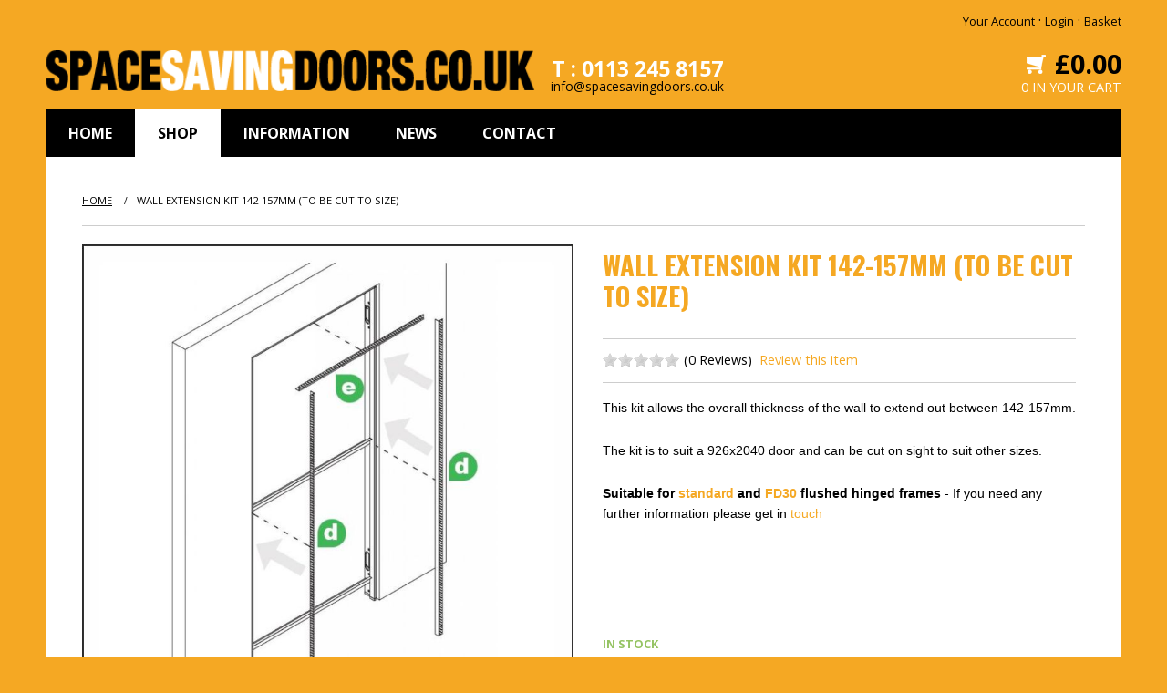

--- FILE ---
content_type: text/html; charset=utf-8
request_url: https://www.spacesavingdoors.co.uk/view-product/Wall-Extension-kit-142-157mm-to-be-cut-to-size
body_size: 27720
content:





<!DOCTYPE html>

<html xmlns="http://www.w3.org/1999/xhtml">
<head><title>
	Wall Extension kit 142-157mm (to be cut to size)
</title><link rel="shortcut icon" href="/gfx/apcons/space-saving-doors.ico" type="image/x-icon" /><link rel="icon" href="/gfx/apcons/space-saving-doors.ico" type="image/x-icon" />


    <!-- APPLE -->
            <meta name="apple-mobile-web-app-capable" content="yes" /><link rel="apple-touch-icon" sizes="57x57" href="/gfx/apcons/touch-icon-iphone.png" /><link rel="apple-touch-icon" sizes="76x76" href="/gfx/apcons/touch-icon-ipad.png" /><link rel="apple-touch-icon" sizes="120x120" href="/gfx/apcons/touch-icon-iphone-retina.png" /><link rel="apple-touch-icon" sizes="152x152" href="/gfx/apcons/touch-icon-ipad-retina.png" /><meta name="apple-mobile-web-app-status-bar-style" content="black" />


    <!-- ANDROID-->
            <meta name="mobile-web-app-capable" content="yes" /><link rel="icon" sizes="192x192" href="/gfx/apcons/and-highres.png" /> 


    <!-- WINDOWS-->
            <meta name="application-name" content="Space Saving Doors" /><meta name="msapplication-TileColor" content="#E11313" /><meta name="msapplication-square70x70logo" content="/gfx/apcons/wintiny.png" /><meta name="msapplication-square150x150logo" content="/gfx/apcons/winsquare.png" /><meta name="msapplication-wide310x150logo" content="/gfx/apcons/winwide.png" /><meta name="msapplication-square310x310logo" content="/gfx/apcons/winlarge.png" /><meta name="viewport" content="width=device-width, user-scalable=no, initial-scale=1.0, minimum-scale=1.0, maximum-scale=1.0" /><link href="/css/edreset.css" rel="stylesheet" /><link href="/css/layout.css" rel="stylesheet" /><link href="/css/acprocess.css" rel="stylesheet" /><link href="/css/grid.css" rel="stylesheet" /><link href="/css/responsive-tabs.css" rel="stylesheet" /><link href="/css/responsive-tabs-style.css" rel="stylesheet" /><link href="/css/media-queries.css" rel="stylesheet" /><link href="https://fonts.googleapis.com/css?family=Open+Sans:400italic,700,400" rel="stylesheet" type="text/css" /><link href="https://fonts.googleapis.com/css?family=Oswald:400,700" rel="stylesheet" />

        <script src="/Scripts/jquery-3.7.1.min.js"></script>
    
        <link rel="stylesheet" href="/css/responsive-nav.css" />
        <script src="/scripts/responsive-nav.js"></script>
        <script src="/scripts/jquery.responsiveTabs.min.js"></script>


        <script src="/scripts/edoruMobNav.js"></script>



        <script src="/scripts/bxSlider4/jquery.bxslider.min.js"></script>
	    <link href="/scripts/bxSlider4/jquery.bxslider.css" rel="stylesheet" />

    
        <script src="/Scripts/jquery.bpopup.min.js"></script>

        <script src="/scripts/jquery.stayInWebApp.js"></script>
 

         <script>
             $(document).ready(function () {

                 var bxslider = $('#mainimagereel').bxSlider({

                     pager: false,
                     auto: false

                 });

                 JumpToSlide = function (slideNumber) {

                     var slide = slideNumber - 1;

                     bxslider.goToSlide(slide);

                 };

             });



             function ShowAddedPOP() {
                 $('#AddedPop').bPopup({
                     appendTo: 'form',
                     speed: 450,
                     escClose: true,
                     closeClass: 'caddbtn',
                     modalClose: true
                 },
                     function () {
                         //alert('Callback fired');
                     });
             }



             function ShowFreebyPopPOP() {
                 $('#FreebyPop').bPopup({
                     appendTo: 'form',
                     speed: 450,
                     escClose: true,
                     closeClass: 'caddbtn',
                     modalClose: true
                 },
                     function () {
                         //alert('Callback fired');
                     });
             }

        </script>


        <script type="text/javascript">
                    $(document).ready(function () {
                        var $tabs = $('#horizontalTab');
                        $tabs.responsiveTabs({
                            active: 0,
                            rotate: false,
                            //startCollapsed: 'accordion',
                            collapsible: 'accordion',
                            setHash: true
                            
                        });

                    });
        </script>


        <script src="/scripts/rating/jquery.rating.js" type="text/javascript"></script>
        <link href="/scripts/rating/jquery.rating.css" type="text/css" rel="stylesheet" />



        <script type="text/javascript">

            $(document).ready(function () {
                //--ratings--
                $('.star').rating('readOnly', true);
                $('.star2').rating();

            });

     </script>


        <script>
            $(document).ready(function () {
                mySlider = $('.bxslider').bxSlider({
                    pager: false,
                    auto: true,
                    autoControls: false,
                    useCSS: false,
                    pause: 5000,
                    speed: 1000
                });

            });


            $(window).on('load',function () {
                $(function () {
                    $.stayInWebApp();
                });
            });


        </script>
<meta name="description" content="143-157mm Wall extension for flush hinged rocket door frame" /><meta name="keywords" content="rocket,door,frame,flush,hinge,wall,extension" /></head>
<body>
    <form method="post" action="./Wall-Extension-kit-142-157mm-to-be-cut-to-size" id="form1">
<div class="aspNetHidden">
<input type="hidden" name="__EVENTTARGET" id="__EVENTTARGET" value="" />
<input type="hidden" name="__EVENTARGUMENT" id="__EVENTARGUMENT" value="" />
<input type="hidden" name="__VIEWSTATE" id="__VIEWSTATE" value="pc8zQJu60b0ksd9hpPlZmKQKNT1tbzFajA36QdcpxyoqAO9O/EJtj4XyAC5mCojSiZWbZtAGjdt1HQsSyT8mwpyBXWsOHCELN5lArorU/0zx3QxUC1hsmp//GObRvCyxnAmESmzaC20fjyvl+KiJBLDYdM95gbJL8Ar+vSJJOAkzgNrlo8y03K5ihWHT9nHyXsOuE+r/riLblPjEizEwidFbEOzx4zeyqUk6lRno28Sw9rLMW/GYHHV2nyMvsg4tB7PHhpVi3xuJakVM/8c0YPmLugHu4rt3uR2J+ZHOvL0R4Wp5jJpBMmeANA/EiyyRFNDCLce/OMuN8zRfHS33c1lXl/[base64]/iWU36HgX73Q7yad9V7G+1Srdq2C1rEu4dR3GJtxls49M38Eplb8miwTI9ceZiBJ+OiPxYUfM5R8O/7BIo52MGbQ8XwxQlC3SUTaZRefgmRM41VY2Y3jWybP1QzsPEFwJ9cf2m/zGtGILK8oYicWJ3fDeU7PAHvJYWrjYRyy83WMatmbyIuu+kBwe1zQ3uxUEJTXt5CKLKByY9gyIR66kSk27YP6sO2MsCAE59KPH+BKABhQ2asqDBhFuUJyDe93VN176QFFlwJfDDtj2fFZcmWCTviUH1iyDHlTEznhf1ZOdJVRlhzwltB/X9v6RAHZt/+hzvFqWmqmDyXedx9jItHTTAemXb4PQDeC7y/GC3u/zNKxP2ToSTD843tS/GNvbN4/YlpAQSwNuMgml5DFx5FBbvTyeUehzUxJ3cTOnLspxYl9d82+VRBj17G/TMn7fASRrXs+JUP9mlQxerEznNafSjOHNE5ulHHxiIRpb961OT0ne+N42UNl8fbRwI8UD2rhZvOwR9xql1p81H+yD4okjkzZJKyNWlP/H6CarsCE4iO50RZMz0ah2Xi8YrOI5UIYuc3Hhq6gz8z2jE785X7ytJtdQpCBDbWLrN8OiDNJLBY5tWiMYEqEfHiPw9HHXx/55vDlexawwmUKsgnJqNdOI0E6fseFgtHjKPtpo1S2UuqwXLRO2QsNAJForCPXnQ/qH0Qq1C6uld7y7DonG3V0sG8XyRmm3JypIErU2MXgZB+AaT3MBMZE8pI1u2bXeNgvL2jzazkunF/uSU+rS1cPeIjimikpZZ68T0HMI18DzQ9tSwOq0/98A5GMrUR3vy2uIUIZpfMeBOpUghq3LllSw3BHuMU7sbQCd48NmC+xSvLakD6hZLO2LUze1pZ8HZomqbXVw7aUfTPh4J1a91Dfc2F492S2x119lCtS1K5rcwupz9M8WsTWcw2STCnfl/A0Hxfd5s7Ne8Kxx+Dei7JBpRh1JO0DteHSzQHJPx1dHaKjamjQCJPOGHx+zz3TSfHH/TDbsDTuz7cnE+wfmns2kKxq0ldSuP4sQXb05jKCHhPaF6DpOlBJVvs1MYiyRcK3UrlfA8EjIQfEKQB8/2R5xjXa61UnZAspdwoMHw5pPBA8gSK55F4Ya5p0uvwh9iT27oKWydL1ftNIs+TMMuyeovK21nz8zu2RLcOjfS46BEM1EBDJquNXyGDD6rWJRYp6mauKK4djs4udPPWqBCogmVqhoNMAtsEzr5GH9meejcFvCaRStln9jBS9EDzVCzfNevqc9/e/S/eNLaXbcawy8TzLpPFAKmIlDd0v6cdVR2MnT/LcHCd0oGs6ZkITBwf7vT6ONeGrXFJ10tDMOfYSCS5cSXYhAai76H1IF3UkL2HYe3K/7FrXcpPCY9ckFIvgRvcniNa8ZqBuvYpKLBZ85DxzwkgUomLua66X4cwbhFqUZIGoilZbKRDH5MjfOuTE+yFAkY+Vgl7YT3HHMlGpBEvwbV/rzFXgBuIdVEEfDoUIQ6d4IRNiVUf8xnv4MNBf5AwOIEjaMzYtdxI/qMKTCD0SLU1dKNfVA98L4mdQLJsukkfIxY1Dpogp1V16pVSfyxZ2OCELVcRB4ImsxQrmBOdjGz0IPD66DG+3h7N7Btr7zf4IjBL1HyUQ0usaemNBqVCuXM8uTntukONYJBTZ6bt+L/6nInBTBY+Yfo4RyQsqxZGEyf2yZmrZVEdWyP+16w3u5HPw66ythwezyzoOnf97GdCCZwBd9a2gM26dXKcgrTWSmRIdU57HgquSWW5Mce/82CY7xQj6ClLOfljTXCU2Mh5ZnYAfoENmbZ3vSCYk/zZFa3MbvY6E421yG8tXvXpWKPA0Y8DHAAvhCf4XcXzzuP+dgIpyFdVDKmB64KsTnQXbul0D/X3Ey0ZtUe48U6I0IquX92qx5CmWaMgp5bBNEhiXC98duouWNLSWtcf5RQtSbZi3fDF7ENftKIjlvygWrnm5OuH4EESNWJgWzyb050K6R7WTO0hSiTwjiliAZZPhk3ZXy/ZgXzUMqjntjYVQQoh6vozl1ZQx3tZX9d/55J+EIhUB8tdEil+uV9UeVeOhoSHSYnQc3dmUh57mF+iCoxCPXc71cUg/R3qe/qjsIKPxpV7TSv2rNL1RBtEDWf550S/qu9AEtrjKqrkktuMcgWmhgxm8tbiYn4u5l+y0Z8w9idzPNsqCGdWpJsflCAkyMs6D+wKclfVT2TseVlIT0+a2PQuHnW+IKYhb4J+XxjCzZ/+0fojphGFB2QTwpq0ep8Jnc8u7bPoX6UbCR2XpDXsHbnlwgwqbC/ulxAofdbO4fwRndPxWFHPcOHxjYIlpnGFEPyBUIFpUktY2hRCChDa53ygWzEjnmKh+yRgIUAx0bC6K1MwKA/uzald3RrA3cqcblNXNcgUhA8FwAD8GmwwdLuJ/VCBivVQESsQeh83bI7kD48PT6FSZY99rHX1uUfH2/Uv3/xYlZSVEezoZXD3yZoX4JG2XuW/EgHxU6LCuq5WBKsIk+iE346b6gbRHNPTgk/DwM5EliIfjGkrEbwxsu9qEybBET7gZU1QL2z2lZlyU/NOLc+22lfMSdp3ntOLGYvEF7SK9oAZERNf+vNLWzeC7oYylo8yD0+Jbk5RuK9EDqFF8m9CjJtzaBSMWoG9a6FdWKD+U/sFT6RIVCvZ/skMD3yjrors6xRPse/2dukQFCWH/yGUWF5NdvTsrY8mfp7tSTx7GfaX1Ubo9jLsu5tA9w0pG8gvst6qn1WMR2RTaOPQPJToMwp33EiYZQe2cskI5RWyXB0FXiMJvVVnyHA8brwm0Fg3BivmMK62nWvGGfVx8P3iT+KM5N7uy+iHaKXhTxjtZs6B0jaVKqeGMDwPT2oe/Fy0Pal7I21u6C8QqY042U6DVJYUP7mieloNjrz1HEeJFH4N4KT7OQln/TNFzDQkFHCj9E1nGeXmJqIzKOxPa8pr5ZBPf5ALFVdYGE0VUnAkUpuRJWsXnUjj1iI6oJto/vjyiPyYKdDV8o8UODF+/Ct8BU/H2Byt38KMKLk4KBAIPjJXfXby4aOyD1pK61uV0tdcn2S85vAp5la5zX9D0jaVSt8QkYy+pC9mz7HDvzt8ouKKXe3Q7r6IxG7HDvcsiNxd81pCiBh0ZbAwtpMkl9pxdZoeqVyqx5QqntKLtPG9MeGt3GBSOVwGJEw3O7hNyUGbwcY3ji74QW/SK7ndBrjfuXK/j4NRfMDlM+P/eaQaebi6exeNvJaVZ2hnDKGEHvVMl87hxUlXJg14eijJaU12E1i0WAh3giGP4Iq3DRsjDF6hCsCJa29PXKpauN4UHidBP/64T6XrzgdCuXBM6AgppNLki+SPcsMdvnRnYoKWW+Ry8fiB8+E/jk3dgkUB4ZFpFblCoKxDO/zqMnYjti1YqUYwDPvm1D/y2YWI7AwdhQSGJr6CRfFo6twUryVGSRY78yDEFcTvsJSoSOcq4U6xecQtR1LurkNwsQxBZCFnnn4bvf7W7Gxtj0Y9Vd4HG1Bic16Kv7IlUaIzzpW1HDXuX0E8sTdsFN3GKvH2YYMaEPznX0Rvf9aaMvXVud0eVZF3L/G3ucgV3BqepGZBaY0yPg1HNbZjDLOEQ0mmEPBvDTaarDn1DKtB+GXaNDzG/4Muc4ALPG5u89AV+f3fgaw31KXyzq9/3au7bWp4m5ydfxdoMDQq6dAUmBXM5Up2FD7cHx30A0lXGXzgV/7Z3yAWuUPyOAddaVQqC+jym6vjEkwGRQQfkhUBrZUIngjaMgyAIa5jKsKspD6b34cjs7CwtZlMtC06zpMFl4jgs1FM2qEb2tHNbXOUNr4N0Udas4GtGVkAYbFt5Q0XucwTc=" />
</div>

<script type="text/javascript">
//<![CDATA[
var theForm = document.forms['form1'];
if (!theForm) {
    theForm = document.form1;
}
function __doPostBack(eventTarget, eventArgument) {
    if (!theForm.onsubmit || (theForm.onsubmit() != false)) {
        theForm.__EVENTTARGET.value = eventTarget;
        theForm.__EVENTARGUMENT.value = eventArgument;
        theForm.submit();
    }
}
//]]>
</script>


<script src="/WebResource.axd?d=pynGkmcFUV13He1Qd6_TZIaAhuD407moVWhG3N6zpWm4LGoJnFGh-F5m4ElX1RrvD4_mtbZ4WleEEx2YNcQs3A2&amp;t=638901572248157332" type="text/javascript"></script>


<script src="/ScriptResource.axd?d=NJmAwtEo3Ipnlaxl6CMhvquAdFyDfFuyugxDqdeHXCpUG2aiC5p4WNW7KRXgVdK4OmZaumW7jfl_QQcuny-8qNwsLfaDnOdZWF0gCrhv14uM03PcZBjXf9MIaTZAvZ8xTSNrZhY2nXjrJTM0UmBBvkhnsXpNWgV4aki343LsfKE1&amp;t=5c0e0825" type="text/javascript"></script>
<script src="/ScriptResource.axd?d=dwY9oWetJoJoVpgL6Zq8OLhcRA75ERWku3yv-BTeXm2Q7hGvcu8dZOxFjkFxG3dyBJVw1xD_NJlzTIMzpfuRlyBD5EnXZ96J6iD-P6NU3vcFljF6CRzkDGMfqor3OJ8BYTEjEr_9p2QuFfR7JQhKD61FyDVJcMVJ6j7mOdCcASs1&amp;t=5c0e0825" type="text/javascript"></script>
<div class="aspNetHidden">

	<input type="hidden" name="__VIEWSTATEGENERATOR" id="__VIEWSTATEGENERATOR" value="99674F9E" />
	<input type="hidden" name="__EVENTVALIDATION" id="__EVENTVALIDATION" value="8fy7mg5XlrT4agW5vyg9RasUz3FMM3IDeWVKVeBkWCzn7V1NREaaAxmSnm4L2wx2idMr081O0fipyY0j6/4TtDxU6tVGJSeXyN7rybjIVOt79oI9RgEhHwBzMwbSc+BBBKoMqHsTdDVf0+VtB6MFXH8YKUXiKln9DufGx3djcFoINs/no6oikBosBKRz7NSZnue9kGR1Ga9P9RghTcNuVvZV6MKSxGldb0h0lviaqX9vDyGQ/t+lzBCgQF7eARfg" />
</div>
        <script type="text/javascript">
//<![CDATA[
Sys.WebForms.PageRequestManager._initialize('ctl31', 'form1', ['theader$ctl00','header_ctl00','tupdatepanelprice','updatepanelprice','tupdatepanelcomplex','updatepanelcomplex'], [], [], 90, '');
//]]>
</script>



        <input type="hidden" name="hfthispid" id="hfthispid" value="604" />
        <input type="hidden" name="hfhasfreebys" id="hfhasfreebys" value="0" />

        


<header class="cf">

            <div class="mininav"><a href="/profile1">Your Account</a>   ·   <a id="header_hyplogin1" href="/login">Login</a>   ·   <a href="/checkout">Basket</a></div>

            <a href="/checkout" class="cart">
                <div id="header_ctl00">
	
                        <div class="cprice"><img src="/gfx/cart-icon.png" alt="Cart" title="Your cart summary" class="cartic" />&pound;0.00</div>
                        <div class="itemtx">0 IN YOUR CART</div>
                    
</div>
            </a>



            <div class="logo">
                <a href="http://www.spacesavingdoors.co.uk/" class="logobx"><img src="/gfx/space-saving-doors.png" alt="Space Saving Doors" title="Space Saving Doors" class="logoa" /></a>
            </div>
            <div class="hdtelbx">
                <a href="tel:0113 245 8157" class="tophd htel">T : 0113 245 8157</a>
                <div class="hmail">info@spacesavingdoors.co.uk</div>
            </div>

   
        </header>

 
        


            <div class="container cf">
                <nav class="nav-collapse cf">
                    <ul>
                        <li><a id="topNav_Hyperlink1" href="/index.aspx">HOME</a></li><!--
                        <li><a id="topNav_Hyperlink2" href="/why">WHY</a></li>
                        --><li><a id="topNav_Hyperlink3" class="russnav" href="/view-category/1/all-products">SHOP</a></li><!--
                        --><li><a id="topNav_Hyperlink4" href="/information/Who-we-are">INFORMATION</a></li><!--
                        --><li><a id="topNav_Hyperlink5" href="/news">NEWS</a></li><!--
                        --><li><a id="topNav_Hyperlink6" href="/contact-us">CONTACT</a></li>
                    </ul>
                </nav>
            </div>



            <div class="containerbd cf">

              <div class="containerbread cf">
                  <div class="bread cf">
                      <a href="/view-category/1/all-products">HOME</a>
                      <span class="breadiv">/</span>Wall Extension kit 142-157mm (to be cut to size)
                  </div>
              </div> 


                <div id="panelprod">
	


                     <div class="grid-6">
                         
                        <div id="mainimagereel" style="position:relative;"> 
                            
                            <!--start main image reel-->
                            
                                    <img src="/images/RocketDoorFrame-ExtensionKit.jpg" alt="Rocket Frame Extension" title="Rocket Frame Extension" style="width:100%;" />
                                
                            
                            <!--end main image reel-->
                       </div>
                        
                        

                     </div>


                    <div class="grid-6 omega">
                        <article>
                            <h1>Wall Extension kit 142-157mm (to be cut to size)</h1>

                            <div id="sharebx">
                                <!-- AddThis Button BEGIN -->
                                <div class="addthis_toolbox addthis_default_style addthis_20x20_style ">
                                    <a class="addthis_button_preferred_1"></a>
                                    <a class="addthis_button_preferred_2"></a>
                                    <a class="addthis_button_preferred_3"></a>
                                    <a class="addthis_button_preferred_4"></a>
                                    <a class="addthis_button_compact"></a>
                                    <a class="addthis_counter addthis_bubble_style"></a>
                                </div>
                                <script type="text/javascript" src="http://s7.addthis.com/js/250/addthis_widget.js#pubid=xa-4ec24c1923c66019"></script>
                                <!-- AddThis Button END -->
                            </div>


                            <div class="revbx">
                                <a href="#tab2">
                                    <div class="revstars">
					                    <input name="starxa" type="radio" class="star"  />
					                    <input name="starxa" type="radio" class="star"  />
					                    <input name="starxa" type="radio" class="star"  />
					                    <input name="starxa" type="radio" class="star"  />
					                    <input name="starxa" type="radio" class="star"  /> 
                                    </div>
                                </a>
                                <div class="revnote">(0  Reviews) &nbsp;<a id="lbReview" class="ul" href="javascript:__doPostBack(&#39;lbReview&#39;,&#39;&#39;)">Review this item</a></div>
                            </div>



                            <p style="background: white; margin: 0cm 0cm 7.5pt 0cm;"><span style="font-size: 10.5pt; font-family: 'Helvetica',sans-serif; color: black;">This kit allows the overall thickness of the wall to extend out between 142-157mm.</span></p><p style="background: white; margin: 0cm 0cm 7.5pt 0cm;"><span style="font-size: 10.5pt; font-family: 'Helvetica',sans-serif; color: black;">The kit is to suit a 926x2040 door and can be cut on sight to suit other sizes.</span></p><p style="margin: 0cm; margin-bottom: .0001pt; background: white; box-sizing: border-box; font-variant-ligatures: normal; font-variant-caps: normal; orphans: 2; text-align: start; widows: 2; -webkit-text-stroke-width: 0px; text-decoration-thickness: initial; text-decoration-style: initial; text-decoration-color: initial; word-spacing: 0px;"><span style="font-size: 10.5pt; font-family: 'Helvetica',sans-serif; color: black;"><strong>Suitable for <a title="standard" href="../view-product/Flush-Hinged-Door-Kit-Standard-Rocket-Door-Frames">standard</a> and <a title="Fire rated version" href="../view-product/Flush-Hinged-Door-Kit-FD30-Rocket-Door-Frames">FD30</a> flushed hinged frames</strong> - If you need any further information please get in <a title="Contact" href="../contact-us">touch</a></span></p><p style="margin: 0cm; margin-bottom: .0001pt; background: white; box-sizing: border-box; font-variant-ligatures: normal; font-variant-caps: normal; orphans: 2; text-align: start; widows: 2; -webkit-text-stroke-width: 0px; text-decoration-thickness: initial; text-decoration-style: initial; text-decoration-color: initial; word-spacing: 0px;">&nbsp;</p><p style="margin: 0cm; margin-bottom: .0001pt; background: white; box-sizing: border-box; font-variant-ligatures: normal; font-variant-caps: normal; orphans: 2; text-align: start; widows: 2; -webkit-text-stroke-width: 0px; text-decoration-thickness: initial; text-decoration-style: initial; text-decoration-color: initial; word-spacing: 0px;">&nbsp;</p><p style="margin: 0cm; margin-bottom: .0001pt; background: white; box-sizing: border-box; font-variant-ligatures: normal; font-variant-caps: normal; orphans: 2; text-align: start; widows: 2; -webkit-text-stroke-width: 0px; text-decoration-thickness: initial; text-decoration-style: initial; text-decoration-color: initial; word-spacing: 0px;">&nbsp;</p>


                            <!--start vars-->

                            <div id="panelnormalvars">
		

                            

                            <div id="updatepanelprice">
			

                  	                <span class="instock">IN STOCK</span>
                                    
                                    
		                            
                                    <div class="price">&pound;49.00<span class="tabsmfti">EX VAT</span></div> 

                                
		</div>

               
 


                            <div class="dropwrap">


                                <div id="panelcomplexvars">
			
                                    <div id="updatepanelcomplex">
				
					                        	
						                    
	
                      
						                    <div style="display:none;"></div>
					 
                                  
			</div>
					    
		</div>



                        

                        



                        <div style="padding:10px 0 0 0;">
                            <input name="tbxQuantity" type="text" value="1" id="tbxQuantity" class="pqty" />
                            <input type="submit" name="btnadd" value="ADD TO CART" id="btnadd" class="addbtn" title="Add this item to your cart" />
                        </div>
                    </div>

	</div>

    <!--end vars-->

                        </article>
                    </div>


                    <div class="grid-12" style="padding:20px 0 0 0;">

                    <!-- Start Horizontal Tab-->
                    <div id="horizontalTab">
                        <ul>
                             
                            <li><a href="#tab-2">Reviews</a></li>
                            <li><a href="#tab-3">Downloads</a></li>
                            <li><a href="#tab-5">Other</a></li>
                        </ul>


                        


                        <div id="tab-2">
                            
                        </div>

                        <div id="tab-3">
                                <table class="dl">
                                    <tr><th>Description</th><th>Size</th><th>Format</th><th>Get File</th></tr>
                                    
                                </table>
                        </div>

                        <div id="tab-5">
                            
                        </div>



                </div>



                <section style="background:#F1F1F1; border:1px solid #cdcdcd; padding:20px; font-size:0.9em;">
                        
                </section>




                </div>



</div>

                

            </div>

 
            


<footer class="cf">

            <div class="grid-3">
                <div class="ftlnks">
                    <div class="fthds">ACCOUNT</div>
                    <a href="/login">Login</a>
                    <a href="/delivery">Delivery</a>
                    <a href="/returns">Returns</a>
                    <a href="/legal">Terms and conditions</a>
                    <a href="/privacy-policy">Privacy Policy</a>
                    <a href="/accessibility">Accessibility</a>
                    <a href="/sitemap">Site Map</a>

                </div>
            </div>


            <div class="grid-3">
                <div class="ftlnks">
                    <div class="fthds">NAVIGATION</div>
                    <a href="https:www.spacesavingdoors.co.uk">Home</a>
                    <a href="/view-category/1/all-products">Shop</a>
                    <a id="footerInfoNav_Hyperlink4" href="/information/Who-we-are">Information</a><!--
                    <a href="/news">News</a>
                    --><a href="/contact-us">Contact Us</a>
                </div>
            </div>

            <div class="grid-3">
                <div class="ftlnks">
                    <div class="fthds">SOCIAL</div>
                    <a href="https://www.facebook.com/spacesavingdoors.co.uk/" target="_blank" rel="nofollow">Twitter</a>
                    <a href="https://twitter.com/Spacesavingdoo1" target="_blank" rel="nofollow">Facebook</a>


                    <img src="/gfx/rocket-pocket-doors.png" alt="Rocket Pocket Doors" title="Rocket Pocket Doors" style="width:70%; padding:40px 0 0 0;"  />

                </div>
            </div>

            <div class="grid-3 omega">

                <div class="fthds">SPACE SAVING DOORS</div>
                <div class="addy">Unit C5</div>
                <div class="addy">Copley Hill Trading Estate</div>
                <div class="addy">Whitehall Road</div>
                <div class="addy">Leeds</div>
                <div class="addy">LS12 1HE</div>

                <div class="addyb"><a href="tel:0113 245 8157" class="ftr">0113 245 8157</a></div>

            </div>


        </footer>

 


   
        <div class="container cf" style="background:#ECA324;">
            <div style="padding:20px 0; text-align:center; font-size:0.7em;">&copy; 2017 Space Saving Doors, all rights Reserved. Site developed by <a href="http://www.edoru.co.uk/" rel="nofollow" target="_blank" class="db">Edoru</a></div>
        </div>


 

        <script>
            var nav = responsiveNav(".nav-collapse");
        </script>



<script>
    (function (i, s, o, g, r, a, m) {
        i['GoogleAnalyticsObject'] = r; i[r] = i[r] || function () {
            (i[r].q = i[r].q || []).push(arguments)
        }, i[r].l = 1 * new Date(); a = s.createElement(o),
        m = s.getElementsByTagName(o)[0]; a.async = 1; a.src = g; m.parentNode.insertBefore(a, m)
    })(window, document, 'script', 'https://www.google-analytics.com/analytics.js', 'ga');

    ga('create', 'UA-93171645-1', 'auto');
    ga('send', 'pageview');

</script>



            <!-- Added Popup -->
            <div id="AddedPop" class="cartind" style="display:none;">
  
               <div class="cpophd cf">
                   <div style="float:left;">ADDED TO BASKET</div>
                   <div class="caddbtn" style="float:right;">CLOSE X</div>
               </div>

                <input type="hidden" name="hfaddedid" id="hfaddedid" />

                 <table class="check">
                    <tr>
                        <td class="tout center">
                                
                        </td>
                        <td>
                             
                        </td>
                        <td></td>
                        <td>
                            <a href="#" class="caddbtn">CONTINUE SHOPPING</a>
                            <a href="/checkout" class="gocheckbtn">GO TO CHECKOUT</a>

                        </td>
                    </tr>
                 </table>
            </div>
            <!-- End Added Popup -->


            <!-- Freeby POP -->
                <div id="FreebyPop" class="cartind" style="display:none;">
                    <div class="freebx">

                    <div style="font-size:1.2em;">You are ordering : <b></b> </div>
                    <div style="font-size:0.9em; padding:5px 0 10px 0; line-height:normal;">Each kit is supplied with free door furniture.</div>

                    
                  
                    <input type="submit" name="btnaddwithfreebychoices" value="Add To Cart" id="btnaddwithfreebychoices" class="dobtn" />

                    </div>
                </div>
            <!--End Freeby POP-->
  

 

    </form>
</body>
</html>


--- FILE ---
content_type: text/css
request_url: https://www.spacesavingdoors.co.uk/css/edreset.css
body_size: 2850
content:
 
* {
  -webkit-box-sizing: border-box;
     -moz-box-sizing: border-box;
          box-sizing: border-box;
}

 


 

			img { border:none; padding:0; margin:0; }
			a, form { padding:0; margin:0; }
			* { margin:0px auto; padding:0; } 
			p { padding:5px 0 10px 0; }
			
			.cf:after { content: " "; display: block; visibility: hidden; height: 0; clear: both; }

	    
            ul, ol, li  { padding:0; margin:0 0 0 25px; line-height:2; } 
			

			button::-moz-focus-inner,
            input::-moz-focus-inner { margin:0; border:0; padding:0; } 

			input { font-family:'Open Sans', sans-serif; } 
			input[type=text]  { -webkit-appearance: none; border-radius: 0; }
			input[type=submit] { -webkit-appearance: none; border-radius: 0;  cursor: pointer; }

            input:focus, select:focus, textarea:focus, button:focus { outline: none; }
			

			select { -webkit-appearance: none; 					    
						-moz-appearance: none;
					    text-indent: 0.01px;
					    text-overflow: '';
						font-family:'Open Sans', sans-serif; 
					}

			select::-ms-expand { display: none; }
			select {  font-family:'Open Sans', sans-serif; }  
			
			textarea {  font-family:'Open Sans', sans-serif; } 
            
   
            /**
             * 1. Set default font family to sans-serif.
             * 2. Prevent iOS text size adjust after orientation change, without disabling
             *    user zoom.
             */

            html {
              font-family: sans-serif; /* 1 */
              -ms-text-size-adjust: 100%; /* 2 */
              -webkit-text-size-adjust: 100%; /* 2 */
            }



            
            /* HTML5 display definitions
   ========================================================================== */

        /**
         * Correct `block` display not defined for any HTML5 element in IE 8/9.
         * Correct `block` display not defined for `details` or `summary` in IE 10/11 and Firefox.
         * Correct `block` display not defined for `main` in IE 11.
         */

        article,
        aside,
        details,
        figcaption,
        figure,
        footer,
        header,
        hgroup,
        main,
        nav,
        section,
        summary {
          display: block;
        }

        /**
         * 1. Correct `inline-block` display not defined in IE 8/9.
         * 2. Normalize vertical alignment of `progress` in Chrome, Firefox, and Opera.
         */

        audio,
        canvas,
        progress,
        video {
          display: inline-block; /* 1 */
          vertical-align: baseline; /* 2 */
        }
 


/*
 * 1. Addresses appearance set to searchfield in S5, Chrome
 * 2. Addresses box-sizing set to border-box in S5, Chrome (include -moz to future-proof)
 */

input[type="search"] {
    -webkit-appearance: textfield; /* 1 */
    -moz-box-sizing: content-box;
    -webkit-box-sizing: content-box; /* 2 */
    box-sizing: content-box;
}

--- FILE ---
content_type: text/css
request_url: https://www.spacesavingdoors.co.uk/css/layout.css
body_size: 31630
content:




	html, body {  background:#F5A823; margin:0; padding:0; font-size:1em; line-height:1.5em; font-family: 'Open Sans', sans-serif;  color:#000; height:100%; }
 
   


    a:link, a:visited { text-decoration:none; color:#F5A823;
                            -webkit-transition: 0.5s;
                            -moz-transition: 0.5s;
                            -o-transition: 0.5s;
                            transition: 0.5s;
                        }

    a:hover, a:active { text-decoration:underline; color:#000;
                            -webkit-transition: 0.2s;
                            -moz-transition: 0.2s;
                            -o-transition: 0.2s;
                            transition: 0.2s;
					    }

 
    a:link.db, a:visited.db { text-decoration:none; color:#000; }
    a:hover.db, a:active.db { text-decoration:underline; color:#fff;   }


 
    a:link.null, a:visited.null { display:block; text-decoration:none; color:inherit; padding:0; margin:0;  }
    a:hover.null, a:active.null { text-decoration:none; color:inherit; padding:0; margin:0; }

 


            h1 { font-family: Oswald, sans-serif; font-size:1.8em; line-height:1.2em; padding:0 0 20px 0; color:#F5A823; text-transform:uppercase; }
            h1.co { font-family: Oswald, sans-serif; font-size:1.8em; line-height:1.2em; padding:0 0 20px 0; color:#F5A823; float:left; text-transform:uppercase; }

            h2 { font-size:1.2em; line-height:1.2em; padding:0 0 15px 0; color:#000; }

            h3 { font-size:1.2em; line-height:1em; padding:0 0 10px 0; color:#000; }
            h3.newsum { font-family: Oswald, sans-serif;  font-size:1.2em; line-height:1em; padding:0 0 10px 0; color:#000; }
                             
            h4 { font-size:1.1em; line-height:1.2em; font-weight:normal; padding:0 0 10px 0; color:#000; }


 



/*-------- BREAD --*/


   
		    .bread { padding:0 0 20px 0; margin:0 0 20px 0; text-transform:uppercase; font-size:0.7em; border-bottom:1px solid #cdcdcd;  }

		    .bread a:link, .bread a:visited {  text-decoration:underline; color:#000; padding:0; margin:0; 
                                               -webkit-transition: 0.5s;
                                               -moz-transition: 0.5s;
                                               -o-transition: 0.5s;
                                               transition: 0.5s;
		                                    } 

		    .bread a:hover, .bread a:active { text-decoration:underline; color:#8E0711; 
                                               -webkit-transition: 0.2s;
                                               -moz-transition: 0.2s;
                                               -o-transition: 0.2s;
                                               transition: 0.2s;
		                                    } 
		    .breadiv { padding:0 10px; color:#000; font-size:0.9em;  }





            /*-- HEAD --*/


         header { width:94%; max-width:1180px; margin:0 auto; padding:10px 0; height:120px; position:relative; }

            .logo { display:inline-block; width:550px; padding:45px 10px 0 0; margin:0; }
            .logo img { width:100%;   }
 
            .hdtelbx { display:inline-block; text-align:center; padding:0; margin:0;
                        -webkit-transition: 0.5s;
                        -moz-transition: 0.5s;
                        -o-transition: 0.5s;
                        transition: 0.5s;
                   }

            a.[href^=tel] { color:#F5A823; } 
            a.tophd[href^=tel] { color:#fff; text-decoration: none; }
 			a.ftr[href^=tel] { color:#F5A823; text-decoration:none; font-size:0.9em; }


            .htel { font-size:1.45em; line-height:0.6em; font-weight:bold; color:#fff; }
            .hmail { font-size:0.85em; line-height:0.8em; }

            .mininav { position:absolute; right:0; top:10px; }
            .mininav a { font-size:0.8em; color:#000; }

            a:link.cart, a:visited.cart { float:right; text-decoration:none; color:#000; text-align:right; padding:40px 0 0 0; margin:0; }
            a:hover.cart, a:active.cart { float:right; text-decoration:none; color:inherit;  }

            .itemtx { font-size:0.9em; line-height:1em; color:#fff; padding:0; margin:0; }
            .cprice { font-size:1.8em; font-weight:bold; line-height:normal; padding:0; margin:0; }




            /*-- NAV --*/


             nav {  background:black; font-weight:bold;
                    width:100%;
                    padding:0;
                    margin:0;

                 }

            nav a:link, nav a:visited { display:inline-block; text-decoration:none; color:#fff; font-size:1em; line-height:normal; padding:15px 25px; margin:0;  vertical-align:middle;
                                               -webkit-transition: 0.5s;
                                               -moz-transition: 0.5s;
                                               -o-transition: 0.5s;
                                               transition: 0.5s;
                                      } 

            nav a:hover, nav a:active { background:#F5A823; text-decoration:none; color:#fff; 
                                               -webkit-transition: 0.5s;
                                               -moz-transition: 0.5s;
                                               -o-transition: 0.5s;
                                               transition: 0.5s;
				      	              }

	        a:link.russnav, a:visited.russnav { background:#fff; text-decoration:none; color:#000; padding:15px 25px; font-size:1em; line-height:normal; 
                                               -webkit-transition: 0.5s;
                                               -moz-transition: 0.5s;
                                               -o-transition: 0.5s;
                                               transition: 0.5s;
                                              }


                    nav ul, li  { padding:0; margin:0; line-height:normal; }
 
          

                  

            .hdtel { color:#cdcdcd; float:left; padding:10px 0 0 0; font-weight:bold; }

             a[href^=tel] { color:#9C0106; }

  





/*---------- SUB NAVS --*/


                #mobnavhead { display:none; }

                .plisthd { background:#000; display:block; width:100%; height:auto; border:1px solid #000; padding:10px; text-decoration:none; font-size:0.8em; color:#fff; font-weight:bold; }

                .sublist { text-align:left; text-transform:uppercase; }
                .sublist ul, .sublist li { list-style:none; padding:0; margin:0; }
                .sublist ul li { font-size:1em; }

                .sublist ul li.opt a { background:#F5A823; display:block; width:100%; height:auto; border:1px solid #ddd; padding:10px; text-decoration:none; color:#fff; font-size:1em; font-weight:normal; }
                .sublist ul li.opt a:hover { background:#F5A823; text-decoration:none; border:1px solid #c1c1c1; color:#fff; }


                .sublist ul li a { text-decoration:none; display:block; font-size:0.8em; line-height:1em; padding:10px; margin:0; color:#222; border:1px solid #fff; border-bottom:1px solid #c1c1c1;  
                                    -webkit-transition: 0.5s;
                                    -moz-transition: 0.5s;
                                    -o-transition: 0.5s;
                                    transition: 0.5s;
                                  }

                .sublist ul li a:hover { background:#F5A823; border:1px solid #fff; border-bottom:1px solid #ddd; cursor:pointer; color:#fff;  }

	            a:link.russsubnav, a:visited.russsubnav { text-decoration:none; background:#F5A823; color:#fff; 
                                                           -webkit-transition: 0.5s;
                                                           -moz-transition: 0.5s;
                                                           -o-transition: 0.5s;
                                                           transition: 0.5s;
                                                   }




/*---------- CONSTRUCT --*/

           .container { background:#fff; width:94%; max-width: 1180px; margin:0 auto; padding:0; line-height:normal; }
           .containerbd { background:#fff; width:94%; max-width: 1180px; margin:0 auto; padding:40px; line-height:normal; }
           .containerhv { background:#fff; width:94%; max-width: 1180px; margin:0 auto; padding:20px 40px; line-height:normal; }
           .containernbp { background:#fff; width:94%; max-width: 1180px; margin:0 auto; padding:40px 40px 0 40px; line-height:normal; }
           
                       
           .bxbox { background:#fff; padding:20px; }

            .pagewrap { background:#fff; padding:50px 0; margin: 0; }
 

           article { padding:5px 10px; }           
               article img { width:100%; height:auto; }   
         
           section { padding:5px 10px; }


            .pvidbx { position: relative;
	                  padding-bottom: 56.25%; /* 56.25% - 16:9 */
	                  height: 0;
                    }

            .pvidbx iframe { position: absolute;
	                            left: 0;
                                right:0;
	                            width:100%;
	                            height:100%;
                                margin:0 auto;
                            }
 
 
           
            .servsum { padding:0 10px 20px 10px; font-size:0.8em; }

            .sharebox { padding:10px 0;  }


  
/*---------- PROD FEATURES --*/

                a:link.fprodbx, a:visited.fprodbx { display:inline-block; text-decoration:none; width:25%; padding:20px; text-align:center; position:relative; vertical-align:top; }
                a:hover.fprodbx, a:active.fprodbx { background:#F5A823; display:inline-block; text-decoration:none; width:25%; padding:20px; text-align:center; position:relative; }
               

                .fetflash { position:absolute; top:10px; left:10px; z-index:999; width:25%; }
                .fprodpic { width:100%; padding-bottom:20px; }                
                .fsums { font-size:0.9em; line-height:normal;  }               
                .price { font-family: Oswald, sans-serif; font-size:1.4em; font-weight:bold; } 
                 
                                 
		        input.viewbtn { display:block; background:#fff; border:1px solid #666; padding:10px 15px; margin:10px auto; width:100%; font-weight:bold; font-size:0.8em;  line-height:normal; color:#666; cursor:pointer;
                                -webkit-transition: 0.5s;
                                -moz-transition: 0.5s;
                                -o-transition: 0.5s;
                                transition: 0.5s;
				                 -webkit-border-radius:1px;
				                 -moz-border-radius:1px;
				                 border-radius:1px;                                                       
			                    }

                input.viewbtn:hover {  background:#F5A823; border:1px solid #000; cursor:pointer;  color:#000;
                                        -webkit-transition: 0.5s;
                                        -moz-transition: 0.5s;
                                        -o-transition: 0.5s;
                                        transition: 0.5s;      
			                         }

		        .viewbtn { display:block; background:#fff; border:1px solid #666; padding:10px 15px; margin:10px auto; width:100%; font-weight:bold; font-size:0.8em;  line-height:normal; color:#666; cursor:pointer;
                            -webkit-transition: 0.5s;
                            -moz-transition: 0.5s;
                            -o-transition: 0.5s;
                            transition: 0.5s;
				                 -webkit-border-radius:1px;
				                 -moz-border-radius:1px;
				                 border-radius:1px;                                                       
			                    }

                .viewbtn:hover {  background:#F5A823; border:1px solid #000; cursor:pointer;  color:#000;
                                    -webkit-transition: 0.5s;
                                    -moz-transition: 0.5s;
                                    -o-transition: 0.5s;
                                    transition: 0.5s;    
			                         }                


 
                .tabsmft { font-size:0.7em; line-height:1em; display:block; }
                .tabsmfti { font-size:0.7em; line-height:1em; padding:0 0 0 5px; }




/*---------- CATS --*/


            h2.cats { font-family: Oswald, sans-serif; font-size:1.4em; line-height:1.2em; padding:20px; color:#000; }
            .hdtab { display:none; font-family: Oswald, sans-serif; font-size:1.4em; line-height:1.2em; padding:20px; color:#000; }
            .catpic { float:right; width:40%; }

            .catsum { color:#000; padding:0 20px 20px 20px; font-size:0.9em; }

            a:link.catbx, a:visited.catbx { display:inline-block; text-decoration:none; width:50%; padding:10px; text-align:left; vertical-align:top; }
            a:hover.catbx, a:active.catbx { display:inline-block; background:#F5A823; text-decoration:none; width:50%; padding:10px; text-align:left; }
               
            .catin { border:3px solid #F5A823; padding:5px;
                        -webkit-transition: 0.5s;
                        -moz-transition: 0.5s;
                        -o-transition: 0.5s;
                        transition: 0.5s;
                   }
            .catin:hover { border:3px solid #000; padding:5px;
                            -webkit-transition: 0.5s;
                            -moz-transition: 0.5s;
                            -o-transition: 0.5s;
                            transition: 0.5s;
                         }



/*---------- NEWS --*/   

 
            a:link.hpnsuml, a:visited.hpnsuml { display:block; text-decoration:none; width:100%; padding:40px; text-align:left; vertical-align:top; color:#000; vertical-align:top; }
            a:hover.hpnsuml, a:active.hpnsuml { display:block; text-decoration:none; width:100%; padding:40px; text-align:left; vertical-align:top; }
            a:link.hpnsumr, a:visited.hpnsumr { display:block; text-decoration:none; width:100%; padding:40px; text-align:left; vertical-align:top; color:#000; vertical-align:top; }
            a:hover.hpnsumr, a:active.hpnsumr { display:block; text-decoration:none; width:100%; padding:40px; text-align:left; vertical-align:top; }

            .nsumtx { font-size:0.8em; }


            a:link.nsumbx, a:visited.nsumbx { display:inline-block; text-decoration:none; width:50%; padding:10px; text-align:left; vertical-align:top; color:#000; vertical-align:top; }
            a:hover.nsumbx, a:active.nsumbx { display:inline-block; background:#F5A823; text-decoration:none; width:50%; padding:10px; text-align:left; color:#000; vertical-align:top; }
            .nsumpicarch { float:right; width:40%; padding:0 0 10px 20px; }
            .nsumhdarch { font-weight:bold; padding:0 0 10px 0; }



/*---------- FORMS --*/
 

            .lbfield { padding:0 0 5px 0; overflow:hidden; }
            .lbfield50 { padding:10px 0; overflow:hidden; }

		    label.form { background:none; display:block; float:left; padding:6px 10px 6px 0; margin:0; text-align:left; min-width:100px; width:auto; line-height:normal; font-size:0.8em; }  
		    label.form50 { background:none; display:block; float:left; padding:6px 10px 6px 0; margin:0; text-align:left; min-width:100px; width:auto;  line-height:normal; font-size:0.8em; }  


            input.form { border:1px solid #b6b6b6; padding:6px 10px; margin:0; vertical-align:top; font-size:0.9em; line-height:normal; width:100%; }
                    .form:focus { background: #fff; box-shadow: 0;
	                                      border:1px solid #718492;
	                                      color: #000;
                                            -webkit-transition: 0.5s;
                                            -moz-transition: 0.5s;
                                            -o-transition: 0.5s;
                                            transition: 0.5s;
                                          -moz-box-shadow:    inset 0 0 3px #718492;
				                          -webkit-box-shadow: inset 0 0 3px #718492;
				                          box-shadow:         inset 0 0 3px #718492;
                                        }

            input.formx { border:1px solid red; padding:6px 10px; margin:0; vertical-align:top; font-size:0.9em; line-height:normal; width:100%; }



            input.form50 { border:1px solid #b6b6b6; padding:6px 10px; margin:0; vertical-align:top; font-size:0.9em; line-height:normal; width:50%; }
                    .form50:focus { background: #fff; box-shadow: 0;
	                                      border:1px solid #718492;
	                                      color: #000;
	                                        -webkit-transition: 0.5s;
                                            -moz-transition: 0.5s;
                                            -o-transition: 0.5s;
                                            transition: 0.5s;
                                          -moz-box-shadow:    inset 0 0 3px #718492;
				                          -webkit-box-shadow: inset 0 0 3px #718492;
				                          box-shadow:         inset 0 0 3px #718492;
                                        }

            input.form50x { border:1px solid red; padding:6px 10px; margin:0; vertical-align:top; font-size:0.9em; line-height:normal; width:50%; }


            textarea.form { border:1px solid #b6b6b6; padding:6px 10px; margin:0; vertical-align:top; font-size:0.9em; line-height:normal; width:100%; height:100px; }
                   textarea.form:focus { background: #fff; box-shadow: 0;
	                                  border:1px solid #718492;
	                                  color: #000;
                                        -webkit-transition: 0.5s;
                                        -moz-transition: 0.5s;
                                        -o-transition: 0.5s;
                                        transition: 0.5s;
                                      -moz-box-shadow:    inset 0 0 3px #718492;
				                      -webkit-box-shadow: inset 0 0 3px #718492;
				                      box-shadow:         inset 0 0 3px #718492;
                                    }

           textarea.formx { border:1px solid red; padding:6px 10px; margin:0; vertical-align:top; font-size:0.9em; line-height:normal; width:100%; }
 







 
                        
/*-------- BUTTONS --*/


			input.infobtn {  background:#f0f0f0; border:1px solid #cdcdcd; padding:10px 25px; margin:0; vertical-align:top; font-size:0.8em; line-height:normal; color:#000; cursor:pointer; 
                                -webkit-transition: 0.5s;
                                -moz-transition: 0.5s;
                                -o-transition: 0.5s;
                                transition: 0.5s;
				            -webkit-border-radius:1px;
				            -moz-border-radius:1px;
				            border-radius:1px; 	 
							}
			
			input.infobtn:hover { background:#F5A823; border:1px solid #F5A823; cursor:pointer; color:#fff;
                                    -webkit-transition: 0.5s;
                                    -moz-transition: 0.5s;
                                    -o-transition: 0.5s;
                                    transition: 0.5s;
					            }



			a:link.infobtn, a:visited.infobtn { display:inline-block; text-decoration:none; background:#f0f0f0; border:1px solid #cdcdcd; padding:10px 25px; margin:0; vertical-align:top; font-size:0.8em; line-height:normal; color:#000; cursor:pointer; text-transform:uppercase;
		 	                -webkit-transition-duration: 0.4s;
			                -moz-transition-duration: 0.4s;
			                transition-duration: 0.4s;
			                                    }
			
			a:hover.infobtn, a:active.infobtn { background:#F5A823; border:1px solid #F5A823; cursor:pointer; color:#000;
		 	                                    -webkit-transition-duration: 0.2s;
			                                    -moz-transition-duration: 0.2s;
			                                    transition-duration: 0.2s;
			                                    }

   


			input.dobtn {  background:#F5A823; border:1px solid #F5A823; padding:10px 25px; margin:0; vertical-align:top; font-size:0.8em; line-height:normal; color:#fff; cursor:pointer; text-transform:uppercase;
		 	                -webkit-transition-duration: 0.4s;
			                -moz-transition-duration: 0.4s;
			                transition-duration: 0.4s;
				            -webkit-border-radius:1px;
				            -moz-border-radius:1px;
				            border-radius:1px; 	 
							}
			
			input.dobtn:hover { background:#fff; border:1px solid #F5A823; cursor:pointer; color:#000;
		 	                      -webkit-transition-duration: 0.2s;
			                      -moz-transition-duration: 0.2s;
			                      transition-duration: 0.2s;
					            }



			input.paybtnr {  background:#F5A823; border:1px solid #F5A823; padding:10px 35px; vertical-align:top; font-size:0.8em; line-height:normal; color:#fff; cursor:pointer; text-transform:uppercase; margin:0 0 0 auto; text-align:right;
		 	                -webkit-transition-duration: 0.4s;
			                -moz-transition-duration: 0.4s;
			                transition-duration: 0.4s;
				            -webkit-border-radius:1px;
				            -moz-border-radius:1px;
				            border-radius:1px; 	 
							}
			
			input.paybtnr:hover { background:#fff; border:1px solid #F5A823; cursor:pointer; color:#000;
		 	                      -webkit-transition-duration: 0.2s;
			                      -moz-transition-duration: 0.2s;
			                      transition-duration: 0.2s;
					            }


			a:link.dobtn, a:visited.dobtn { display:inline-block; text-decoration:none; background:#F5A823; border:1px solid #F5A823; padding:10px 25px; margin:0; vertical-align:top; font-size:0.8em; line-height:normal; color:#fff; cursor:pointer; text-transform:uppercase;
		 	                -webkit-transition-duration: 0.4s;
			                -moz-transition-duration: 0.4s;
			                transition-duration: 0.4s;
			                                    }
			
			a:hover.dobtn, a:active.dobtn { background:#fff; border:1px solid #F5A823; cursor:pointer; color:#000;
		 	                                    -webkit-transition-duration: 0.2s;
			                                    -moz-transition-duration: 0.2s;
			                                    transition-duration: 0.2s;
			                                    }

 



  

                        
/*-------- PAGING --*/

			.pgbx { background:#f4f4f4; color:#222; clear:both; padding:10px; margin:0 15px 10px 15px; font-size:0.7em; font-weight:bold; border:1px solid #cdcdcd; clear:both;  }
			
			.fepg { float:left; padding:0; margin:0; }

			.fepg a:link, .fepg a:visited { display:inline-block; text-decoration:none; color:#000; font-size:1.2em;  line-height:0.9em; padding:5px 7px; margin:0 2px 0 0; } 
			.fepg a:hover, .fepg a:active { text-decoration:none; background:#789735; color:#fff; } 
			 

			a:link.hpg, a:visited.hpg,	a:hover.hpg, a:active.hpg { display:inline-block; text-decoration:none; background:#789735; color:#fff; }



            input.pgbtn { background:#3E3F3E; border:1px solid #3E3F3E; padding:4px 8px 8px 8px; margin:0 2px 0 0; font-size:1.8em; line-height:0.6em; color:#AACA65; cursor:pointer;
			              -webkit-transition: 0.2s;
			              -moz-transition: 0.2s;
			              transition: 0.2s;
					    }

            input.pgbtn:hover { background:#789735; border:1px solid #789735; color:#fff;  }    


            .dropbx { float:right; text-align:right; }
            .sortbx { display:inline-block; }
            .itemsbx { display:inline-block; padding:0 0 0 10px; }

 

	 		.sortdpwrap { display:inline-block; background:#fff; border:1px solid #b6b6b6; padding:0 3px; margin:0 0 0 5px; 
				            -webkit-border-radius:3px;
				            -moz-border-radius:3px;
				            border-radius:3px; 	 
			             }
		
			.sortdp { background: url(/gfx/droparrow.png) no-repeat right center; border:transparent; font-size:11px; padding:2px 5px 2px 2px; margin:0; cursor:pointer;  -webkit-appearance: none;
			          -webkit-transition-duration: 0.4s;
			          -moz-transition-duration: 0.4s;
			          transition-duration: 0.4s;
		            }
			.sortdp:hover { background: url(/gfx/droparrow.png) no-repeat right center; border:transparent; font-size:11px; padding:2px 5px 2px 2px; margin:0; cursor:pointer;  -webkit-appearance: none;
			                -webkit-transition-duration: 0.2s;
			                -moz-transition-duration: 0.2s;
			                transition-duration: 0.2s;
		          	      }


 








 




            .mtx1 { color:#fff; font-size:0.8em; line-height:normal; padding:0 0 10px 0; }
            .mtx2 { color:#fff; font-size:0.7em; line-height:normal; padding:10px 0; }

			input.join { display:block; background:#292929; border:1px solid #a3a3a3; padding:10px 15px; margin:0; font-size:0.8em; line-height:normal; width:100%; color:#cdcdcd;
				         -webkit-border-radius:3px;
				         -moz-border-radius:3px;
				         border-radius:3px; 
			           }
            			
			input.joinbtn { background:#F5A823; border:1px solid #F5A823; padding:10px 15px; margin:5px 0 0 0; font-size:0.8em;  line-height:normal;  color:#fff; cursor:pointer;                        
			                -webkit-transition: 0.6s;
			                -moz-transition: 0.6s;
			                transition: 0.6s; 
				            -webkit-border-radius:3px;
				            -moz-border-radius:3px;
				            border-radius:3px;                                    
			              }
			input.joinbtn:hover { background:#86c8f1; color:#000; }

 



/*---------- FOOTER --*/


        footer { background:#000; width:94%; max-width: 1180px; margin:0 auto; padding:40px; line-height:normal; } 
         
        .ftpd { padding:0 15px; }

        .fthds { font-family: Oswald, sans-serif; font-weight:bold; color:#F5A823; padding:0 0 10px 0; } 
        .addy { padding:0; color:#fff; font-size:0.8em; line-height:2em; }


        .ftlnks { padding:0; margin:0; }

           .ftlnks a:link, .ftlnks a:visited { display:block; text-decoration:none; color:#fff; padding:0; margin:0; font-size:0.8em; line-height:2.5em;
                                               -webkit-transition: 0.5s;
                                               -moz-transition: 0.5s;
                                               -o-transition: 0.5s;
                                               transition: 0.5s;
                                             }

            .ftlnks a:hover, .ftlnks a:active { display:block; text-decoration:none; padding:0 0 0 5px; color:#F5A823;
                                                -webkit-transition: 0.3s;
                                                -moz-transition: 0.3s;
                                                -o-transition: 0.3s;
                                                transition: 0.3s;
					                            }

 
 
 





        .smlnks { border-left:1px solid #000; padding:0 0 0 20px; }

                .ftsmbx { padding:10px 0 0 0; }
                .ftelbx { float:left; color:#000; font-weight:bold; }

                .smibxf { float:right; padding:0; margin:0; width:auto; line-height:0.8em;  }
                    .smibxf a { padding:0 0 0 5px;  }
         




        .ftdis { font-size:0.7em; color:#cdcdcd; padding:25px 15px; }



 


/*---------- ICO --*/

            .box { background:#8B1358; width:100%; position: fixed; left:0; bottom:0; font-size:0.75em; }
              .boxinner { padding:15px; text-align:center;  color:#fff; }


			a:link.icogo, a:visited.icogo { display:inline-block; text-decoration:none;  background:#B11E74; border:1px solid #B11E74; padding:4px 8px; margin:0 5px;  color:#fff; cursor:pointer; vertical-align:middle;  font-size:12px; line-height:normal;
                                               -webkit-transition: 0.5s;
                                               -moz-transition: 0.5s;
                                               -o-transition: 0.5s;
                                               transition: 0.5s;
					 -webkit-border-radius:2px;
					 -moz-border-radius:2px;
					 border-radius:2px; 
					}
			
			a:hover.icogo, a:active.icogo { background:#8B1358; color:#fff;
                                               -webkit-transition: 0.5s;
                                               -moz-transition: 0.5s;
                                               -o-transition: 0.5s;
                                               transition: 0.5s;
					 -webkit-border-radius:2px;
					 -moz-border-radius:2px;
					 border-radius:2px; 
				}

			input.icoclx { display:inline-block; background:#B11E74; border:1px solid #B11E74; padding:4px 8px; margin:0 5px;  color:#fff; cursor:pointer; vertical-align:middle;  font-size:12px; line-height:normal;
                                               -webkit-transition: 0.5s;
                                               -moz-transition: 0.5s;
                                               -o-transition: 0.5s;
                                               transition: 0.5s;
					 -webkit-border-radius:2px;
					 -moz-border-radius:2px;
					 border-radius:2px;
					}

			input.icoclx:hover{ background:#8B1358; color:#fff;
                                               -webkit-transition: 0.5s;
                                               -moz-transition: 0.5s;
                                               -o-transition: 0.5s;
                                               transition: 0.5s;
					}





            .cookie { border-collapse:collapse; margin:10px auto 20px 0; font-size:0.9em; line-height:1.2em; width:100%; }
            .cookie th { background:#f3f3f3;  border:none;  padding:10px; text-align:left; font-weight:normal; border:1px solid #cdcdcd;  }
            .cookie td { background:#fff;  border:none;  padding:10px; vertical-align:top; text-align:left; border:1px solid #cdcdcd; word-wrap: break-word; }
 











			        .mesneg { background:#a00000; padding:5px; font-weight:bold; margin:5px 0 10px 0; color:#fff; text-align:center; text-transform:uppercase; clear:both; font-size:0.8em;
				        -webkit-border-radius:3px;
				        -moz-border-radius:3px;
				        border-radius:3px;
			         }
			        .mespos { background:#45990e; padding:5px; font-weight:bold; margin:5px 0 10px 0; color:#fff; text-align:center; text-transform:uppercase; clear:both; font-size:0.8em;
				        -webkit-border-radius:3px;
				        -moz-border-radius:3px;
				        border-radius:3px;
			        }


  


--- FILE ---
content_type: text/css
request_url: https://www.spacesavingdoors.co.uk/css/acprocess.css
body_size: 20020
content:



 


        table.prod { border: 1px solid #ccc; width: 100%; margin:0; padding:0; border-collapse: collapse; border-spacing: 0; font-size:0.8em; }

        table.prod tr { border: 1px solid #ddd; padding: 5px;  }
        table.prod th, table.prod td { padding:5px; text-align: center; line-height:1em; }

        table.prod th { text-transform: uppercase; font-size:1em; background:#ddd; }

        table.prod th.panel, table td.panel { background: rgba(73,188,91, 0.5); }

        table.prod th.all, table.prod td.all { background: rgba(24,102,170, 0.5);  }

        table.prod tr:hover { background:#ededed; }



@media screen and (max-width: 700px) {

         table.prod th { text-transform: uppercase;  font-size:1em; letter-spacing:-1px; }
         table.prod tr:hover { background:none; }

         table.prod th, table.prod td { line-height:normal; }

    }


@media screen and (max-width: 600px) {

        table.prod { border: 0; }

        table.prod th { text-transform: uppercase; font-size:1em; letter-spacing:1px; }
            table.prod thead { display: none; }

        table.prod th, table.prod td { background:#F1F1F1; line-height:normal; }

        table.prod tr { margin-bottom:15px;  display: block;  border: 2px solid #000;  }
        table.prod td { display: block; text-align: right; font-size:1em; border-bottom: 1px dotted #F5A823; }

        table.prod td:last-child { border-bottom: 0; }
        table.prod td:before { content: attr(data-label); float: left; text-transform: uppercase; font-weight: bold; }

        table.prod th.panel, table.prod td.panel { background:#F1F1F1; }
        table.prod th.all, table.prod td.all { background:#F1F1F1; }

 


    }


 
 





 

  			    input.pqty { background:#fff; border:1px solid #b6b6b6; padding:5px; margin:0; text-align:center; width:auto; font-size:0.8em; width:40px; line-height:normal; font-weight:bold; vertical-align:middle;  } 

			    input.addbtn { background:#f5a823; border:1px solid #f5a823;  padding:5px 10px; margin:0; font-size:0.8em; line-height:normal; color:#000; cursor:pointer; font-weight:bold;  vertical-align:middle;
		 	                    -webkit-transition-duration: 0.2s;
			                    -moz-transition-duration: 0.2s;
			                    transition-duration: 0.2s;

							    }
			
			    input.addbtn:hover { background:#fff; border:1px solid #f5a823; cursor:pointer; color:#000;
		 	                            -webkit-transition-duration: 0.2s;
			                            -moz-transition-duration: 0.2s;
			                            transition-duration: 0.2s;
					                    }


                .instock { padding:5px 0; font-size:0.8em; font-weight:bold; color:#95c363; }
                .outstock { padding:5px 0; font-size:0.8em; font-weight:bold; color:#860b0b; }






/*-------------- CHECK CART --*/


                .progbar { float:right; text-align:center; margin:0 0 10px 0; padding:0; color:#b1a3a0; }

                .progbx { font-family:'Open Sans', sans-serif;  font-size:0.65em; line-height:1em; text-transform:uppercase; display:inline-block; padding:0 0 0 20px; }
                .progbxgr { font-family:'Open Sans', sans-serif; font-size:0.65em; line-height:1em; text-transform:uppercase; display:inline-block; padding:0 0 0 20px; color:#353A3B; }
                .prognum { font-size:1.6em; line-height:1em; padding:0; margin:0; font-weight:bold; }




                .dpcartbx  { width:60%; float:right; clear:both; padding:5px 0; }
                .checklbl { display:inline-block; width:30%; font-weight:normal; font-size:0.8em; }
            	.dropboundbk { display:inline-block; background:#fff; border:1px solid #b6b6b6; padding:1px; margin:0; width:50%; }
	            select.ship { background: url(/gfx/droparrow.png) no-repeat right center #fff; border:transparent; padding:5px 30px 5px 5px; cursor:pointer; font-size:0.75em; width:100%;
			                   -webkit-transition-duration: 0.6s;
			                   -moz-transition-duration: 0.6s;
			                   transition-duration: 0.6s;
            	            }
	            select.ship:hover { background: url(/gfx/droparrow-r.png) no-repeat right center #fff; border:transparent; padding:5px 30px 5px 5px; cursor:pointer; font-size:0.75em; width:100%; 
			                         -webkit-transition-duration: 0.2s;
			                         -moz-transition-duration: 0.2s;
			                         transition-duration: 0.2s;
	                              }


                .dropbound { display:inline-block; background:#fff; border:1px solid #b6b6b6; padding:1px; margin:0 0 5px auto; width:100%; }
                .dropboundx { display:inline-block; background:#fff; border:1px solid red; padding:1px; margin:0 0 5px auto; width:100%; }

	            select.opts { background: url(/gfx/droparrow.png) no-repeat right center #fff; border:transparent; padding:5px 30px 5px 5px; cursor:pointer; font-size:0.8em; line-height:normal; width:100%; }
	            select.opts:hover { background: url(/gfx/droparrow-r.png) no-repeat right center #fff; border:transparent; padding:5px 30px 5px 5px; cursor:pointer; font-size:0.8em; line-height:normal; width:100%; }


  
 
                a.check { font-size:1.2em; }

                .check { border-collapse:collapse; margin:10px auto 20px 0; line-height:normal; width:100%; font-size:0.9em; }
                .check th { background:#f3f3f3; padding:10px; text-align:left; font-weight:normal; border:1px solid #cdcdcd; border-right:none; }
                .check th.center { background:#f3f3f3; padding:10px; text-align:center; font-weight:normal; border:1px solid #cdcdcd;  }
                .check th.rightot { background:#f3f3f3; padding:10px; text-align:right; font-weight:bold; font-size:1.2em; border:1px solid #cdcdcd;  }
                .check th.right { background:#f3f3f3; padding:10px; text-align:right; font-weight:normal; border:1px solid #cdcdcd;  }
                .check td { background:#fff; padding:10px; text-align:left; border:1px solid #cdcdcd; word-wrap: break-word; }
                .check td.center { background:#fff; padding:10px; text-align:center; border:1px solid #cdcdcd; word-wrap: break-word; }
                .check td.centerbd { background:#fff; padding:10px; font-weight:bold; font-size:1.1em; text-align:center; border:1px solid #cdcdcd; word-wrap: break-word; }
                .check td.right { background:#fff; padding:10px; text-align:right; border:1px solid #cdcdcd; word-wrap: break-word; }
                .check td.rightbd { background:#fff; padding:10px; font-weight:bold; font-size:1.1em; text-align:right; border:1px solid #cdcdcd; word-wrap: break-word; }
                .check td.rightnb { background:#fff; padding:10px; font-weight:bold; font-size:1.1em; text-align:right; border:1px solid #cdcdcd; border-left:none; border-right:none; word-wrap: break-word; }



	            input.removebtn { display:block; background:none; border:none; padding:2px 0; margin:5px auto 0 0; font-size:0.7em; line-height:normal; color:#961B1F; font-weight:bold; cursor:pointer; text-decoration:underline;
			                      -webkit-transition-duration: 0.2s;
			                      -moz-transition-duration: 0.2s;
			                      transition-duration: 0.2s;
	                             }

	            input.removebtn:hover {  color:#54537C; 
			                            -webkit-transition-duration: 0.2s;
			                            -moz-transition-duration: 0.2s;
			                            transition-duration: 0.2s;
	                                  }
	

	            input.updatebtn { display:block; background:none; border:none; padding:2px 0; margin:5px auto 0 auto; vertical-align:top; font-size:0.8em; line-height:normal; color:#54537C; cursor:pointer; text-align:center; text-decoration:underline;
			                            -webkit-transition-duration: 0.2s;
			                            -moz-transition-duration: 0.2s;
			                            transition-duration: 0.2s;
	                             }

	            input.updatebtn:hover {  color:#961B1F; 
			                            -webkit-transition-duration: 0.2s;
			                            -moz-transition-duration: 0.2s;
			                            transition-duration: 0.2s;
	                                  }
	
 
 
    		    input.vouch { background:#fff; border:1px solid #b6b6b6; padding:4px; width:120px; margin:0 3px 0 0; vertical-align:top; text-align:left; font-size:0.7em; line-height:normal; }

			    input.vouchbtn { background:#89A528; border:1px solid #607710; padding:4px; margin:0; vertical-align:top; font-size:0.7em; line-height:normal; color:#fff; cursor:pointer; 
			                     -webkit-transition: 0.2s;
			                     -moz-transition: 0.2s;
			                     transition: 0.2s;
      			               }
			
			
			    input.vouchbtn:hover { background:#bad16a; color:#000; border:1px solid #89A528; cursor:pointer; 
			                           -webkit-transition: 0.2s;
			                           -moz-transition: 0.2s;
			                           transition: 0.2s;
			                         }


    		    textarea.cnotes { background:#fff; border:1px solid #b6b6b6; padding:10px; margin:0 3px 0 0; vertical-align:top; text-align:left; font-size:0.7em; line-height:normal; width:40%; height:60px;  }



                .cbtnbxnb { width:100%; clear:both; }
                .navbtnbx { float:left; }
                .paybtnbx { float:right; text-align:right; } 



                .cbxtxa { padding:10px 0 10px 0; margin:0 0 20px 0; border-bottom:1px solid #cdcdcd; font-size:0.8em; line-height:normal; }
                .cbxtxb { padding:10px 0 0 0; font-size:0.8em; line-height:normal; }








/*-------------- PROFILE --*/


		        .cohds { color:#000; font-size:0.95em; padding:0 0 5px 0; margin:0 0 10px 0; border-bottom:1px solid #c1c1c1; text-transform:uppercase; }

                section.co { background:#EAEAEA; padding:20px; margin:10px 0; border:1px solid #cdcdcd; }

                    .bxnotes { font-size:0.8em; padding:10px 0 0 0; }
                      
                .profbx { background:#EAEAEA; padding:20px; margin:10px 0; border:1px solid #cdcdcd; font-size:0.9em; }

                .loghds { font-weight:bold; padding:0 0 10px 0; }







 
 



                

/*-------------- REVS --*/


                .revbx { border-top:1px solid #cdcdcd; border-bottom:1px solid #cdcdcd; padding:10px 0 15px 0; margin:10px 0; }

 			    .revtitle { background:#F5A823; padding:10px; margin:0; font-size:1em; color:#000; }

 			    .revtitleb { background:#F5A823; padding:5px 10px; margin:0; font-size:0.9em; font-weight:bold; color:#000; }
	  
                .revstars { display:inline-block; padding:0; margin:0; vertical-align:middle; line-height:normal;  }
			    .revnote { display:inline-block; padding:0; margin:0; vertical-align:middle; line-height:normal; font-size:0.9em; }


                .revtx { padding:0; margin:0; }

			    .revstarsb { padding:10px; clear:both; }
                .revtxmain { padding:10px; margin:0; font-size:0.9em; }

			    .revinfo { clear:left; padding:10px; margin:0; font-size:0.8em; color:#8E0711; }
			    .revspan { padding:0 3px; color:#000; }

                .revrep:first-child { border-bottom:1px solid #CDCDCD; padding:10px 0; margin:0 0 10px 0; }
			    .revrep { border-bottom:1px solid #CDCDCD; padding:10px 0; margin:10px 0; }

                input.rev { border:1px solid #b6b6b6; padding:6px 10px; margin:0; vertical-align:top; font-size:12px; line-height:normal; width:100%; }

                    .rev:focus { background: #fff; box-shadow: 0;
	                            border:1px solid #718492;
	                            color: #000;
			                    -webkit-transition: 0.2s;
			                    -moz-transition: 0.2s;
			                    transition: 0.2s;
                                -moz-box-shadow:    inset 0 0 3px #718492;
				                -webkit-box-shadow: inset 0 0 3px #718492;
				                box-shadow:         inset 0 0 3px #718492;
                            }


                 input.revx { border:1px solid red; padding:6px 10px; margin:0; vertical-align:top; font-size:12px; line-height:normal; width:100%; }



                 textarea.rev { border:1px solid #b6b6b6; padding:6px 10px; margin:0; vertical-align:top; font-size:12px; line-height:normal; width:100%; height:300px; }
                             textarea.rev:focus { background: #fff; box-shadow: 0;
	                                      border:1px solid #718492;
	                                      color: #000;
			                              -webkit-transition: 0.2s;
			                              -moz-transition: 0.2s;
			                              transition: 0.2s;
                                          -moz-box-shadow:    inset 0 0 3px #718492;
				                          -webkit-box-shadow: inset 0 0 3px #718492;
				                          box-shadow:         inset 0 0 3px #718492;
                                        }

                 textarea.revx { border:1px solid red; padding:6px 10px; margin:0; vertical-align:top; font-size:12px; line-height:normal; width:100%; height:300px;  }


			    .revtitleform { background:#961B1F; padding:9px; margin:0 0 10px 0; font-weight:bold; font-size:14px; color:#fff;
				                -webkit-border-radius:2px;
				                -moz-border-radius:2px;
				                border-radius:2px;
			                  }

 

            .thumbx { text-align:left; }

            .picthumb { display:inline-block; width:24%; margin:2% 0.5% 0 0.5%; padding:0; border:1px solid #D2DDE3; cursor:pointer; }




            .dl { border-collapse:collapse; margin:10px auto; font-size:0.9em; line-height:1.2em; width:100%; }
            .dl th { background:#f3f3f3;  border:none;  padding:10px; text-align:left; font-weight:normal; border:1px solid #cdcdcd;  }
            .dl td { background:#fff;  border:none;  padding:10px; vertical-align:top; text-align:left; border:1px solid #cdcdcd; word-wrap: break-word; }
 
		






/*---------- Add Cart Popup --*/



                .freebx { padding:40px 60px; 
                            -webkit-transition: 0.5s;
                            -moz-transition: 0.5s;
                            -o-transition: 0.5s;
                            transition: 0.5s;
                        }


                .cartind { background:#ffffff; border:2px solid #cdcdcd; padding:10px 10px 0 10px; width:50%; color:#000000;
				            -webkit-border-radius:2px;
				            -moz-border-radius:2px;
				            border-radius:2px;
				            -webkit-box-shadow:0 0 10px #000;
				            -moz-box-shadow:0 0 10px #000;
				            box-shadow:0 0 10px #000;  
                          }  

              .cpophd { background:#000; padding:5px 10px; color:#fff; font-size:0.9em; }


            .caddbtn { cursor:pointer; }


			a:link.caddbtn, a:visited.caddbtn { display:block; text-decoration:none; background:#E0E0E0; border:1px solid #cdcdcd; padding:5px; margin:0 0 10px 0; width:100%; font-size:0.8em; line-height:normal; color:#000; cursor:pointer;  text-transform:uppercase; text-align:center; 
		 	                -webkit-transition-duration: 0.2s;
			                -moz-transition-duration: 0.2s;
			                transition-duration: 0.2s;
			                                    }
			
			a:hover.caddbtn, a:active.caddbtn { background:#959595; border:1px solid #000; cursor:pointer; color:#fff;
		 	                                    -webkit-transition-duration: 0.2s;
			                                    -moz-transition-duration: 0.2s;
			                                    transition-duration: 0.2s;
			                                    }


			a:link.gocheckbtn, a:visited.gocheckbtn { display:block; text-decoration:none; background:#F5A823; border:1px solid #F5A823; padding:5px; margin:0; width:100%; font-size:0.8em; line-height:normal; color:#fff; cursor:pointer;  text-transform:uppercase; text-align:center;
		 	                -webkit-transition-duration: 0.2s;
			                -moz-transition-duration: 0.2s;
			                transition-duration: 0.2s;
			                                    }
			
			a:hover.gocheckbtn, a:active.gocheckbtn { background:#fff; border:1px solid #F5A823; cursor:pointer; color:#F5A823;
		 	                                    -webkit-transition-duration: 0.2s;
			                                    -moz-transition-duration: 0.2s;
			                                    transition-duration: 0.2s;
			                                    }





 




		
/*---------- Modal Popup --*/

			.modalBackground { background: url(/gfx/80.png) repeat; }
			
			.modalPopup {
				position:relative;
				border:2px solid #cdcdcd;
				background:#ffffff;
				padding:30px;
				width:40%;
				text-align:center;
				color:#000000;
			  	overflow:auto;
				-webkit-border-radius:3px;
				-moz-border-radius:3px;
				border-radius:3px;
				-webkit-box-shadow:0 0 10px #000;
				-moz-box-shadow:0 0 10px #000;
				box-shadow:0 0 10px #000;
                -webkit-transition:0.2s;
			    -moz-transition:0.2s;
			    transition:0.2s;
			}
			
			.modalPopup p { padding:5px; }


            .savehd { font-family: Oswald, sans-serif; font-size:1.4em; color:#000; font-weight:bold; padding:0 0 10px 0; }
            .savetx { border-bottom:1px solid #dedede; padding:5px 0 10px 0; margin:0 0 10px 0; font-size:0.8em; line-height:normal;  font-family:'Open Sans', sans-serif; }

			input.savebx { background:#fff; border:1px solid #cdcdcd; padding:5px 8px; margin:0; vertical-align:top; font-size:0.8em; line-height:normal; cursor:pointer;
				            -webkit-border-radius:2px;
				            -moz-border-radius:2px;
				            border-radius:2px;
		            	}
	


			input.scclosebtn { background: #890805; border:1px solid #4b0200; padding:5px 8px; margin:0; vertical-align:top; font-size:0.8em; line-height:normal; color:#fff; cursor:pointer; 
			                    -webkit-transition: 0.2s;
			                    -moz-transition: 0.2s;
			                    transition: 0.2s;
				                -webkit-border-radius:2px;
				                -moz-border-radius:2px;
				                border-radius:2px;    
			                 }

			input.scclosebtn:hover { background:#f3dbda; color:#890805; border:1px solid #890805; cursor:pointer; 
			                         -webkit-transition: 0.2s;
			                         -moz-transition: 0.2s;
			                         transition: 0.2s;
				                    -webkit-border-radius:2px;
				                    -moz-border-radius:2px;
				                    border-radius:2px;
			                       }
 



			input.scsavebtn { background:#F5A823; border:1px solid #F5A823; padding:5px 8px; margin:0; vertical-align:top; font-size:0.8em; line-height:normal; color:#fff; cursor:pointer; 
			                    -webkit-transition: 0.2s;
			                    -moz-transition: 0.2s;
			                    transition: 0.2s;
				                -webkit-border-radius:2px;
				                -moz-border-radius:2px;
				                border-radius:2px;
			                 }

			input.scsavebtn:hover { background:#fff; color:#fff; border:1px solid #F5A823; cursor:pointer; color:#000; 
			                         -webkit-transition: 0.2s;
			                         -moz-transition: 0.2s;
			                         transition: 0.2s;
				                    -webkit-border-radius:2px;
				                    -moz-border-radius:2px;
				                    border-radius:2px;
			                       }
 





--- FILE ---
content_type: text/css
request_url: https://www.spacesavingdoors.co.uk/css/responsive-tabs-style.css
body_size: 1288
content:
 


.r-tabs-nav ul, .r-tabs-nav li, .r-tabs-nav ol { padding:0; margin:0; }




/* Tabs container */
.r-tabs { position: relative; 
          clear:both; 
          line-height:normal;
          background:#F1F1F1;
        }

/* Tab element */
.r-tabs .r-tabs-nav .r-tabs-tab {
	position: relative;
    color:#fff;
}

/* Tab anchor */
.r-tabs .r-tabs-nav .r-tabs-anchor {
	display: inline-block;
	padding:8px 20px;
	text-decoration: none;
    text-transform:uppercase;
	color:#000;
    font-size:0.8em;
}

/* Disabled tab */
.r-tabs .r-tabs-nav .r-tabs-state-disabled {
	opacity: 0.5;

}

/* Active state tab anchor */
.r-tabs .r-tabs-nav .r-tabs-state-active .r-tabs-anchor {
	color:#000;
	text-shadow: none;
	background:#F5A823;
}

/* Tab panel */
.r-tabs .r-tabs-panel {
	background:#fff;
    border:none;
    padding:20px 0;
    border-top:1px solid #F5A823;
}

/* Accordion anchor */
.r-tabs .r-tabs-accordion-title .r-tabs-anchor {
	display: block;
	padding:5px 10px;
	background: url(/gfx/selar-dw.png) no-repeat right center #F1F1F1;  
	color:#000;
    border-bottom:1px solid #fff;
    text-transform:uppercase;
	text-decoration: none;
    font-size:0.9em;
    font-weight:bold;
    text-align:center;

}

/* Active accordion anchor */
.r-tabs .r-tabs-accordion-title.r-tabs-state-active .r-tabs-anchor {
	background: url(/gfx/selar-up.png) no-repeat right center #F5A823;
	color:#000;
	text-shadow: none;
}

/* Disabled accordion button */
.r-tabs .r-tabs-accordion-title.r-tabs-state-disabled {
	opacity: 0.5;
}

 

--- FILE ---
content_type: text/css
request_url: https://www.spacesavingdoors.co.uk/css/media-queries.css
body_size: 18036
content:
 


@media screen and (max-width:970px) {


         header { width:94%; max-width:1180px; margin:0 auto; padding:10px 0; height:auto; position:relative; }


            .logo { display:block; width:65%; padding:8px 10px 0 0; margin:0;
                    -webkit-transition:0.4s;
			        -moz-transition:0.4s;
			        transition:0.4s;
                  }
            .logo img { width:100%;    }
 
            .hdtel { display:block; text-align:center; padding:5px 0 0 0; margin:0;
                    -webkit-transition:0.4s;
			        -moz-transition:0.4s;
			        transition:0.4s;
                   }


            a:link.cart, a:visited.cart { float:right; text-decoration:none; color:#000; text-align:right; padding:4.5vw 0 0 0; margin:0; }
            a:hover.cart, a:active.cart { float:right; text-decoration:none; color:inherit;  }


            nav a:link, nav a:visited { display:inline-block; text-decoration:none; color:#fff; font-size:1em; line-height:normal; padding:15px; margin:0;  vertical-align:middle;
                                        -webkit-transition:0.4s;
			            	            -moz-transition:0.4s;
			            	            transition:0.4s;
                                      } 

            nav a:hover, nav a:active { background:#F5A823; text-decoration:none; color:#fff; 
                                        -webkit-transition:0.2s;
			            	            -moz-transition:0.2s;
			            	            transition:0.2s;
				      	              }

	        a:link.russnav, a:visited.russnav { background:#fff; text-decoration:none; color:#000; padding:15px; font-size:1em; line-height:normal; 
                                                -webkit-transition:0.2s;
			            	                    -moz-transition:0.2s;
			            	                    transition:0.2s;
                                              }




			.modalPopup { width:80%; }
             


     
    }
 




@media screen and (max-width:800px) {

            a:link.fprodbx, a:visited.fprodbx { display:inline-block; text-decoration:none; width:50%; padding:20px; text-align:center; position:relative; }
            a:hover.fprodbx, a:active.fprodbx { background:#F5A823; display:inline-block; text-decoration:none; width:50%; padding:20px; text-align:center; position:relative; } 
     
            
                   
            /*-- CATS --*/

            h2.cats { display:none; font-family: Oswald, sans-serif; font-size:1.4em; line-height:1.2em; padding:20px; color:#000; }
            .hdtab { display:block; font-family: Oswald, sans-serif; font-size:1.4em; line-height:1.2em; padding:20px; color:#000; }                
            .catpic { float:none; width:100%; }






    }
 






@media screen and (max-width:700px) {

            nav a:link, nav a:visited { display:inline-block; text-decoration:none; color:#fff; font-size:0.85em; line-height:normal; padding:15px 13px; margin:0; vertical-align:middle;
                                        -webkit-transition:0.4s;
			            	            -moz-transition:0.4s;
			            	            transition:0.4s;
                                      } 

            nav a:hover, nav a:active { background:#F5A823; text-decoration:none; color:#fff; 
                                        -webkit-transition:0.2s;
			            	            -moz-transition:0.2s;
			            	            transition:0.2s;
				      	              }

	        a:link.russnav, a:visited.russnav { background:#fff; text-decoration:none; color:#000; padding:15px 13px; font-size:0.85em; line-height:normal; 
                                                -webkit-transition:0.2s;
			            	                    -moz-transition:0.2s;
			            	                    transition:0.2s;
                                              }


 

/*---------- Add Cart Popup --*/


                .freebx { padding:20px;
                            -webkit-transition: 0.5s;
                            -moz-transition: 0.5s;
                            -o-transition: 0.5s;
                            transition: 0.5s;
                        }

                .cartind { background:#ffffff; border:2px solid #cdcdcd; padding:10px 10px 0 10px; width:90%; color:#000000;
				            -webkit-border-radius:2px;
				            -moz-border-radius:2px;
				            border-radius:2px;
				            -webkit-box-shadow:0 0 10px #000;
				            -moz-box-shadow:0 0 10px #000;
				            box-shadow:0 0 10px #000;  
                          }  



            
            .grid-1,
            .grid-2,
            .grid-3,
            .grid-4,
            .grid-5,
            .grid-6,
            .grid-7,
            .grid-8,
            .grid-9,
            .grid-10,
            .grid-11,
            .grid-12 {
	            margin:1% 0;
	            display: block;
                width:100%; 
            }
   


    }





@media screen and (max-width:600px) {

     
         header { width:94%; max-width:1180px; margin:0 auto; padding:10px 0; height:auto; position:relative; }


            .mininav { position:absolute; right:45px; top:5px; }

            .logo { display:block; width:100%; padding:35px 0 5px 0; margin:0;
                    -webkit-transition:0.4s;
			        -moz-transition:0.4s;
			        transition:0.4s;
                  }
            .logo img { width:100%; }
 
            .hdtel { display:block; text-align:center; padding:0; margin:0;
                    -webkit-transition:0.4s;
			        -moz-transition:0.4s;
			        transition:0.4s;
                   }

            .htel { font-size:1.3em; line-height:0.6em; font-weight:bold; color:#fff; }
            .hmail { font-size:0.7em; line-height:0.8em; }

            a:link.cart, a:visited.cart { display:block; text-decoration:none; color:#000; text-align:right; padding:0; margin:0; position:absolute; right:0; bottom:15px; }
            a:hover.cart, a:active.cart { display:block; text-decoration:none; color:inherit;  }

            .cartic { vertical-align:top;  width:20px; padding:0; margin:0; display:inline-block; }
            .cprice { font-size:1.2em; font-weight:bold; line-height:0.7em; padding:0 0 5px 0; margin:0; vertical-align:middle; }
             .itemtx { font-size:0.7em; line-height:1em; color:#fff; padding:0; margin:0; }




/*---------- CONTRUCT --*/


            h1 { font-family: Oswald, sans-serif; font-size:1.6em; line-height:1.2em; padding:0 0 10px 0; color:#F5A823; }

           .containerbd { background:#fff; width:94%; max-width: 1180px; margin:0 auto; padding:20px; line-height:normal; }

		    input.addbtn { background:#f5a823; border:1px solid #f5a823;  padding:10px; margin:5px 0 0 0; vertical-align:middle; font-size:0.9em; line-height:normal; color:#000; cursor:pointer; font-weight:bold; width:100%;
		 	                -webkit-transition: 0.4s;
			                -moz-transition: 0.4s;
			                transition: 0.4s;
							-webkit-border-radius:3px;
							-moz-border-radius:3px;
							border-radius:3px; 
						  }
			
		    input.addbtn:hover { background:#fff; border:1px solid #f5a823; cursor:pointer; color:#000;
		 	                     -webkit-transition: 0.2s;
			                     -moz-transition: 0.2s;
			                     transition: 0.2s;
					           }



            /*---------- ARTICLE PICS --*/

            .imr1 { width:100%; height:auto; padding:0 0 20px 0; float:none; }
            .imr2 { width:100%; height:auto; padding:0 0 20px 0; float:none; }
            .imr3 { width:100%; height:auto; padding:0 0 20px 0; float:none; }

            .iml1 { width:100%; height:auto; padding:0 0 20px 0; float:none; }
            .iml2 { width:100%; height:auto; padding:0 0 20px 0; float:none; }
            .iml3 { width:100%; height:auto; padding:0 0 20px 0; float:none; }

            .imfull { width:100%; height:auto; padding:0 0 20px 0; float:none; }





/*---------- NEWS --*/

            a:link.hpnsuml, a:visited.hpnsuml { display:block; text-decoration:none; width:100%; padding:40px 20px 20px 20px; text-align:left; vertical-align:top; color:#000; }
            a:hover.hpnsuml, a:active.hpnsuml { display:block; text-decoration:none; width:100%; padding:40px 20px 20px 20px; text-align:left; }
            a:link.hpnsumr, a:visited.hpnsumr { display:block; text-decoration:none; width:100%; padding:20px 20px 40px 20px; text-align:left; vertical-align:top; color:#000; }
            a:hover.hpnsumr, a:active.hpnsumr { display:block; text-decoration:none; width:100%; padding:20px 20px 40px 20px; text-align:left; }

 

/*---------- CATS --*/

           .containerhv { background:#fff; width:94%; max-width: 1180px; margin:0 auto; padding:20px; line-height:normal; }

            a:link.catbx, a:visited.catbx { display:inline-block; text-decoration:none; width:100%; padding:10px; margin:0; text-align:left; vertical-align:top; }
            a:hover.catbx, a:active.catbx { display:inline-block; background:#F5A823; text-decoration:none; width:100%; padding:10px;  margin:0; text-align:left; }
               
            h2.cats { display:block; font-family: Oswald, sans-serif; font-size:1.4em; line-height:1.2em; padding:20px; color:#000; }
            .hdtab { display:none; font-family: Oswald, sans-serif; font-size:1.4em; line-height:1.2em; padding:20px; color:#000; }
            .catpic { float:right; width:40%; }



/*---------- RESNAV --*/



        a:link.nav-toggle, a:visited.nav-toggle { background:url(/gfx/menu-a.png) no-repeat; width:32px; height:22px; position:absolute; right:3vw; top:8px; text-decoration:none; color:#fff; }
        a:hover.nav-toggle, a:active.nav-toggle { background:url(/gfx/menu-b.png) no-repeat; width:32px; height:22px; position:absolute; right:3vw; top:8px; text-decoration:none; color:#e4901c; }
 

         nav { padding:0;
                margin:0;    
                text-align:center;
                background:#F5A823;
             }

         nav a:link, nav a:visited { background:#fff; display:block; text-decoration:none; color:#000; font-size:0.9em; line-height:1.2em; padding:10px; margin:1px 0 0 0; 
                                     clear:both; text-align:center;
                                     -webkit-transition-duration:0.4s;
			            	         -moz-transition-duration:0.4s;
			            	         transition-duration:0.4s;
                                    } 

        nav a:hover, nav a:active { background:#000; text-decoration:none; color:#F5A823; padding:10px; 
							        -webkit-border-radius:3px;
							        -moz-border-radius:3px;
							        border-radius:3px; 
                                    -webkit-transition:0.2s;
			            	        -moz-transition:0.2s;
			            	        transition:0.2s;
				      	           }


	        a:link.russnav, a:visited.russnav { background:#000; text-decoration:none; color:#fff; padding:10px 15px; 
                                                -webkit-transition-duration:0.2s;
			            	                    -moz-transition-duration:0.2s;
			            	                    transition-duration:0.2s;
                                              }

        nav li:last-child { padding: 0 0 5px 0; }


        .nav-collapse ul {
          margin:0;
          padding:0;
          list-style: none;
        }

        .nav-collapse li {
          display:block;
          width:100%;
        }
 

 


 



/*---------- CART --*/

 


            h1.co { font-family: Oswald, sans-serif; font-size:1.6em; line-height:1.2em; padding:0 0 10px 0; color:#F5A823; float:none; }
 

            .dpcartbx { width:100%; float:right; clear:both; padding:5px 0; }
            .checklbl { display:inline-block; width:30%; font-weight:normal; font-size:0.8em; }
            .dropboundbk { display:inline-block; background:#fff; border:1px solid #b6b6b6; padding:1px; margin:0; width:60%; }
	        select.ship { background: url(/gfx/droparrow.png) no-repeat right center #fff; border:transparent; padding:5px 30px 5px 5px; cursor:pointer; font-size:0.75em; width:100%; }
 

            .progbar { float:none; text-align:left; margin:0; padding:0; color:#b1a3a0; }
            .progbx { font-family:'Open Sans', sans-serif;  font-size:0.65em; line-height:1em; text-transform:uppercase; display:inline-block; padding:0 20px 0 0; }
            .progbxgr { font-family:'Open Sans', sans-serif; font-size:0.65em; line-height:1em; text-transform:uppercase; display:inline-block; padding:0 20px 0 0; color:#941315; }


            .tout { display:none; }

	            input.updatebtn { display:block; background:none; border:none; padding:2px 0; margin:5px auto 0 auto; vertical-align:top; font-size:0.7em; line-height:normal; color:#54537C; cursor:pointer; text-align:center; text-decoration:underline;
			                            -webkit-transition-duration: 0.2s;
			                            -moz-transition-duration: 0.2s;
			                            transition-duration: 0.2s;
	                             }

	            input.updatebtn:hover {  color:#961B1F; 
			                            -webkit-transition-duration: 0.2s;
			                            -moz-transition-duration: 0.2s;
			                            transition-duration: 0.2s;
	                                  }




    		    textarea.cnotes { background:#fff; border:1px solid #b6b6b6; padding:10px; margin:0 3px 0 0; vertical-align:top; text-align:left; font-size:0.7em; line-height:normal; width:100%; height:60px;  }

                a.check { font-size:1em; }               
                


			input.savebx { width:100%; margin:5px 0; text-align:center;	}
			input.scsavebtn { width:100%; }




/*---------- FOOTER --*/

            footer { background:#000; width:94%; max-width: 1180px; margin:0 auto; padding:20px; line-height:normal; } 
            .fthds { font-family: Oswald, sans-serif; font-weight:bold; color:#F5A823; padding:10px 0 5px 0; } 
          
           .ftlnks a:link, .ftlnks a:visited { display:inline-block; text-decoration:none; color:#fff; padding:0 20px 0 0; margin:0; font-size:0.8em; line-height:2em;
                                               -webkit-transition: 0.5s;
                                               -moz-transition: 0.5s;
                                               -o-transition: 0.5s;
                                               transition: 0.5s;
                                             }

            .ftlnks a:hover, .ftlnks a:active { display:inline-block; text-decoration:none; padding:0 20px 0 0; color:#F5A823;
                                                -webkit-transition: 0.3s;
                                                -moz-transition: 0.3s;
                                                -o-transition: 0.3s;
                                                transition: 0.3s;
					                            }

 
             
}
  






@media screen and (max-width:480px) {

 
 

            a:link.fprodbx, a:visited.fprodbx { display:inline-block; text-decoration:none; width:100%; padding:20px; text-align:center; position:relative; }
            a:hover.fprodbx, a:active.fprodbx { background:#F5A823; display:inline-block; text-decoration:none; width:100%; padding:20px; text-align:center; position:relative; }    
 



            .progbar { float:none; text-align:left; margin:0; padding:0; color:#b1a3a0; font-size:0.9em; }
            .progbx { font-family:'Open Sans', sans-serif;  font-size:0.6em; line-height:1em; text-transform:uppercase; display:inline-block; padding:0 10px 0 0; }
            .progbxgr { font-family:'Open Sans', sans-serif; font-size:0.6em; line-height:1em; text-transform:uppercase; display:inline-block; padding:0 10px 0 0; color:#941315; }
            .prognum { font-size:1.6em; line-height:1em; padding:0; margin:0; font-weight:bold; }


                .cbtnbxnb { width:100%; clear:both; }
                .navbtnbx { float:none; text-align:center; padding:0 0 10px 0; }
                .paybtnbx { float:none; text-align:center; } 





			input.dobtn {  background:#F5A823; border:1px solid #F5A823; padding:10px 25px; margin:0; vertical-align:top; font-size:0.8em; line-height:normal; color:#fff; cursor:pointer; text-transform:uppercase; width:100%;
		 	                -webkit-transition-duration: 0.4s;
			                -moz-transition-duration: 0.4s;
			                transition-duration: 0.4s;
				            -webkit-border-radius:1px;
				            -moz-border-radius:1px;
				            border-radius:1px; 	 
							}
			
			input.dobtn:hover { background:#fff; border:1px solid #F5A823; cursor:pointer; color:#000;
		 	                      -webkit-transition-duration: 0.2s;
			                      -moz-transition-duration: 0.2s;
			                      transition-duration: 0.2s;
					            }



			a:link.dobtn, a:visited.dobtn { display:inline-block; text-decoration:none; background:#F5A823; border:1px solid #F5A823; padding:10px 25px; margin:0; vertical-align:top; font-size:0.8em; line-height:normal; color:#fff; cursor:pointer; text-transform:uppercase; width:100%;
		 	                -webkit-transition-duration: 0.4s;
			                -moz-transition-duration: 0.4s;
			                transition-duration: 0.4s;
			                                    }
			
			a:hover.dobtn, a:active.dobtn { background:#fff; border:1px solid #F5A823; cursor:pointer; color:#000;
		 	                                    -webkit-transition-duration: 0.2s;
			                                    -moz-transition-duration: 0.2s;
			                                    transition-duration: 0.2s;
			                                    }

 



}




 

--- FILE ---
content_type: text/css
request_url: https://www.spacesavingdoors.co.uk/scripts/rating/jquery.rating.css
body_size: 623
content:
/* jQuery.Rating Plugin CSS - http://www.fyneworks.com/jquery/star-rating/ */

div.rating-cancel,div.star-rating{float:left;width:17px;height:15px;text-indent:-999em;cursor:pointer;display:block;background:transparent;overflow:hidden;}

div.rating-cancel,div.rating-cancel a{background:url(delete.gif) no-repeat 0 -16px;}

div.star-rating,div.star-rating a{background:url(star.gif) no-repeat 0 0px;}

div.rating-cancel a,div.star-rating a{display:block;width:16px;height:100%;background-position:0 0px;border:0;}

div.star-rating-on a{background-position:0 -16px!important;}

div.star-rating-hover a{background-position:0 -32px;}

/* Read Only CSS */
div.star-rating-readonly a{cursor:default !important;}

/* Partial Star CSS */
div.star-rating{background:transparent!important;overflow:hidden!important;}
/* END jQuery.Rating Plugin CSS */

--- FILE ---
content_type: text/plain
request_url: https://www.google-analytics.com/j/collect?v=1&_v=j102&a=216385197&t=pageview&_s=1&dl=https%3A%2F%2Fwww.spacesavingdoors.co.uk%2Fview-product%2FWall-Extension-kit-142-157mm-to-be-cut-to-size&ul=en-us%40posix&dt=Wall%20Extension%20kit%20142-157mm%20(to%20be%20cut%20to%20size)&sr=1280x720&vp=1280x720&_u=IEBAAEABAAAAACAAI~&jid=57210412&gjid=986002282&cid=1274398810.1768921980&tid=UA-93171645-1&_gid=294975176.1768921980&_r=1&_slc=1&z=1017861299
body_size: -453
content:
2,cG-9YVYTSVYYX